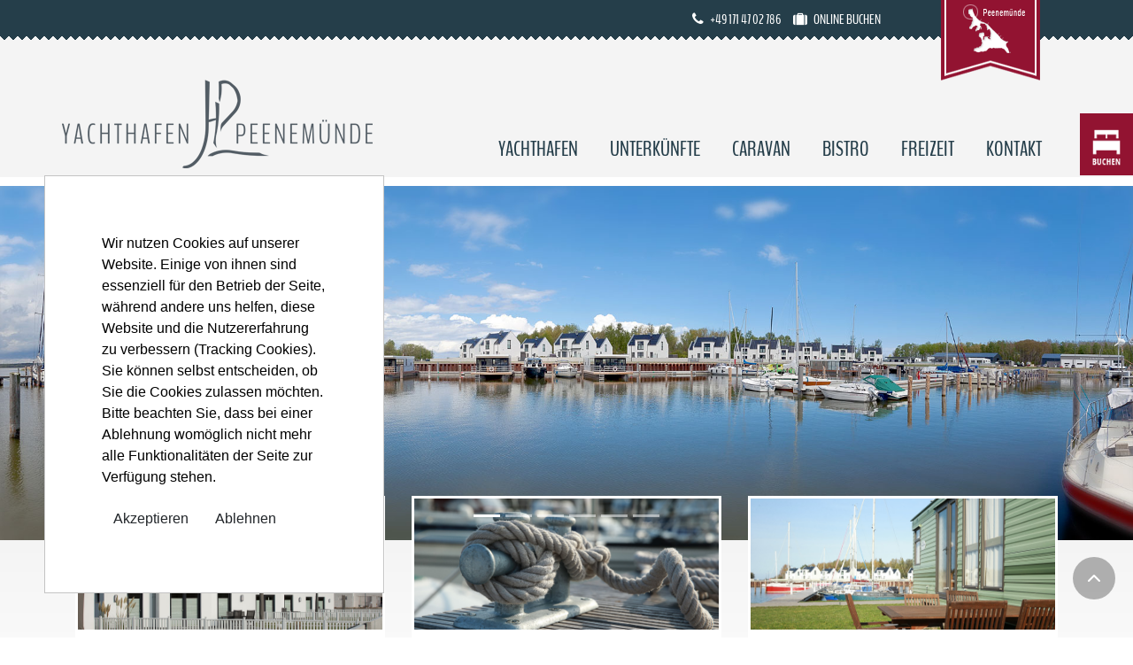

--- FILE ---
content_type: text/html; charset=utf-8
request_url: https://yachthafen-peenemuende.de/impressum
body_size: 13709
content:
<!DOCTYPE html>
<html xmlns="http://www.w3.org/1999/xhtml" xml:lang="de-de" lang="de-de" dir="ltr">
    
<head>
<script type="text/javascript">  (function(){ function blockCookies(disableCookies, disableLocal, disableSession){ if(disableCookies == 1){ if(!document.__defineGetter__){ Object.defineProperty(document, 'cookie',{ get: function(){ return ''; }, set: function(){ return true;} }); }else{ var oldSetter = document.__lookupSetter__('cookie'); if(oldSetter) { Object.defineProperty(document, 'cookie', { get: function(){ return ''; }, set: function(v){ if(v.match(/reDimCookieHint\=/) || v.match(/4fa43afde7db2182e61f05384458aae9\=/)) { oldSetter.call(document, v); } return true; } }); } } var cookies = document.cookie.split(';'); for (var i = 0; i < cookies.length; i++) { var cookie = cookies[i]; var pos = cookie.indexOf('='); var name = ''; if(pos > -1){ name = cookie.substr(0, pos); }else{ name = cookie; } if(name.match(/reDimCookieHint/)) { document.cookie = name + '=; expires=Thu, 01 Jan 1970 00:00:00 GMT'; } } } if(disableLocal == 1){ window.localStorage.clear(); window.localStorage.__proto__ = Object.create(window.Storage.prototype); window.localStorage.__proto__.setItem = function(){ return undefined; }; } if(disableSession == 1){ window.sessionStorage.clear(); window.sessionStorage.__proto__ = Object.create(window.Storage.prototype); window.sessionStorage.__proto__.setItem = function(){ return undefined; }; } } blockCookies(1,1,1); }()); </script>


        <meta name="viewport" content="width=device-width, initial-scale=1, shrink-to-fit=no" />
        <base href="https://yachthafen-peenemuende.de/impressum" />
	<meta http-equiv="content-type" content="text/html; charset=utf-8" />
	<meta name="author" content="Super User" />
	<meta name="generator" content="Joomla! - Open Source Content Management" />
	<title>Impressum</title>
	<link href="/templates/yachtahfen/favicon.ico" rel="shortcut icon" type="image/vnd.microsoft.icon" />
	<link href="/templates/yachtahfen/css/bootstrap.min.css" rel="stylesheet" type="text/css" />
	<link href="/templates/yachtahfen/css/font-awesome.min.css" rel="stylesheet" type="text/css" />
	<link href="/templates/yachtahfen/css/yachthafen.css" rel="stylesheet" type="text/css" />
	<link href="/templates/yachtahfen/css/jquery.fancybox.min.css" rel="stylesheet" type="text/css" />
	<link href="/media/mod_osmod/leaflet/leaflet.css" rel="stylesheet" type="text/css" />
	<link href="/plugins/system/cookiehint/css/style.css?161e117e17e36971063f0618534ef0e1" rel="stylesheet" type="text/css" />
	<style type="text/css">
#map97{    height:400px;}.leaflet-control-attribution a{    color: inherit !important;    font-weight: normal !important;}#redim-cookiehint-bottom {position: fixed; z-index: 99999; left: 0px; right: 0px; bottom: 0px; top: auto !important;}
	</style>
	<script src="/media/jui/js/jquery.min.js?161e117e17e36971063f0618534ef0e1" type="text/javascript"></script>
	<script src="/media/jui/js/jquery-noconflict.js?161e117e17e36971063f0618534ef0e1" type="text/javascript"></script>
	<script src="/media/jui/js/jquery-migrate.min.js?161e117e17e36971063f0618534ef0e1" type="text/javascript"></script>
	<script src="/media/system/js/caption.js?161e117e17e36971063f0618534ef0e1" type="text/javascript"></script>
	<script src="/templates/yachtahfen/js/popper.min.js" type="text/javascript"></script>
	<script src="/templates/yachtahfen/js/bootstrap.min.js" type="text/javascript"></script>
	<script src="/templates/yachtahfen/js/template.js" type="text/javascript"></script>
	<script src="/templates/yachtahfen/js/yachthafen.js" type="text/javascript"></script>
	<script src="/templates/yachtahfen/js/jquery.fancybox.min.js" type="text/javascript"></script>
	<script src="/media/mod_osmod/leaflet/leaflet.js" type="text/javascript"></script>
	<script type="text/javascript">
jQuery(window).on('load',  function() {
				new JCaption('img.caption');
			});
	</script>

                <!--[if lt IE 9]>
                <script src="/media/jui/js/html5.js"></script>
        <![endif]-->
    </head>
    <body>          
              <div class="mobileMenu d-md-none">
          <a href="#" class="sideTrigger" title="Kontakt">
            Online buchen
          </a>
        </div>

        <div class="sideMenu">
          <div class="padding">
          <p style="text-align: right;" class="closeIcon"><a href="#" class="closeTrigger">x</a></p>
              		<div class="moduletable">
							<h3>Online buchen</h3>
						

<div class="custom"  >
	<p> <a href="https://www.schwerinplustouristik.de" target="_blank" rel="noopener noreferrer"><img title="Buchen Sie exklusiv und nur bei uns Ihren Urlaubsaufenthalt im Yachthafen Peenemünde!" src="/images/sideinfo/bp.jpg" alt="Buchen Sie exklusiv und nur bei uns Ihren Urlaubsaufenthalt im Yachthafen Peenemünde!" width="40%" /></a></p>
<p><span style="color: #993300;"><strong>Hier direkt ein Ferienhaus buchen mit Bestpreisgarantie!</strong></span></p>
<p><strong>Unsere Reiseexperten</strong> <br />Heike Stanzel, Tel.: 0385 5580212<br />Heidi Lappann, Tel.: 0385 5580219<br />Alena Klung, Tel.: 0385 5580217</p>
<p>Anfragen gern auch per Mail an:<br /><a href="mailto:info@schwerinplustouristik.de">info@schwerinplustouristik.de </a></p>
<p><a href="https://www.schwerinplustouristik.de" target="_blank" rel="noopener noreferrer"><img title="Ferienhaus buchen mit Bestpreisgarantie!" src="/images/sideinfo/ferienhaus-buchen.jpg" alt="Ferienhaus buchen mit Bestpreisgarantie!" width="100%" /></a><br /><br /><a href="https://www.floatinghouses.de/peenemuende/" target="_blank" rel="noopener noreferrer"><img title="Hausboot buchen mit Bestpreisgarantie!" src="/images/sideinfo/hausboot-buchen.jpg" alt="Hausboot buchen mit Bestpreisgarantie!" width="100%" /></a><br /><br /><a href="https://www.booking.com/Share-EIsBn5" target="_blank" rel="noopener noreferrer"><img title="Ferienwohnung buchen mit Bestpreisgarantie!" src="/images/sideinfo/fewo-buchen.jpg" alt="Ferienwohnung buchen mit Bestpreisgarantie!" width="100%" /></a></p></div>
		</div>
	 
          </div>
        </div>
      
      <div id="body" class="siteWrapper">
        
      <header class="header">
        <div id="header-contact">
          <div class="container">
            <div class="row">
              <div class="col-lg-6 col-md-0">
              </div>
              <div class="col-xl-4 col-lg-6 col-md-8">
                <ul class="ul-contact">
                  <li><a href="tel:00491714702786"><i class="fa fa-phone" aria-hidden="true"></i> +49 171 47 02 786</a></li>
                  <li><a href="https://www.schwerinplustouristik.de" target="_blank"><i class="fa fa-suitcase" aria-hidden="true"></i> Online Buchen</a></li>
                </ul>
              </div>
              <div class="col-xl-2 col-lg-0 col-md-4">
          		<a href="/anfahrt">
	            	<img src="/templates/yachtahfen/images/banner.png" id="banner" />
          		</a>
          	  </div>
            </div>
          </div>
        </div>

        <div id="top">  
        <div class="container">
          <div class="row">
            <div class="col-8 col-md-12 col-xl-4 col-lg-2" id="logo">
              <a href="https://yachthafen-peenemuende.de/" title="Yachthafen Peenemünde">
                <img src="/templates/yachtahfen/images/logo.png" class="img-fluid" />
              </a>
            </div>
            <div class="col-12 col-xl-8 col-lg-10">
              <div id="navbar" class="navbar navbar-expand-md navbar-light bg-faded">
                <button class="navbar-toggler navbar-toggler-right" type="button" data-toggle="collapse" data-target="#navbarSupportedContent" aria-controls="navbarSupportedContent" aria-expanded="false" aria-label="Toggle navigation">
          				<span class="navbar-toggler-icon"></span>
          			</button>
          			
                <div class="collapse navbar-collapse" id="navbarSupportedContent">
                    <ul class="menu nav nav-pills ml-auto">
<li class="nav-item item-103 deeper parent dropdown"><a class="nav-link dropdown-toggle" href="/yachthafen"  data-toggle="dropdown">Yachthafen</a><ul class="nav-child unstyled dropdown-menu"><li class="nav-item item-118"><a class="dropdown-item" href="/yachthafen/yachthafen-peenemuende"  >Yachthafen Peenemünde</a></li><li class="nav-item item-119"><a class="dropdown-item" href="/yachthafen/liegeplatze"  >Liegeplätze</a></li><li class="nav-item item-120"><a class="dropdown-item" href="/yachthafen/sanitaergebaeude"  >Sanitärgebäude</a></li><li class="nav-item item-122"><a class="dropdown-item" href="/yachthafen/winterlager"  >Winterlager</a></li><li class="nav-item item-123"><a class="dropdown-item" href="/yachthafen/kran"  >Kran</a></li><li class="nav-item item-192"><a class="dropdown-item" href="/yachthafen/preisliste"  >Preisliste</a></li></ul></li><li class="nav-item item-102 deeper parent dropdown"><a class="nav-link dropdown-toggle" href="/unterkuenfte"  data-toggle="dropdown">Unterkünfte</a><ul class="nav-child unstyled dropdown-menu"><li class="nav-item item-125 parent dropdown"><a class="dropdown-item" href="/unterkuenfte/ferienhaeuser"  >Ferienhäuser</a></li><li class="nav-item item-126 parent dropdown"><a class="dropdown-item" href="/unterkuenfte/floating-houses"  >Hausboote</a></li><li class="nav-item item-128 parent dropdown"><a class="dropdown-item" href="/unterkuenfte/ferienwohnung"  >Ferienwohnung</a></li><li class="nav-item item-129"><a class="dropdown-item" href="/unterkuenfte/broetchenservice"  >Brötchenservice</a></li></ul></li><li class="nav-item item-104 deeper parent dropdown"><a class="nav-link dropdown-toggle" href="/caravan"  data-toggle="dropdown">Caravan</a><ul class="nav-child unstyled dropdown-menu"><li class="nav-item item-131"><a class="dropdown-item" href="/caravan/caravanstellplaetze"  >Caravanstellplätze</a></li></ul></li><li class="nav-item item-194 deeper parent dropdown"><a class="nav-link dropdown-toggle" href="/bistro"  data-toggle="dropdown">Bistro</a><ul class="nav-child unstyled dropdown-menu"><li class="nav-item item-195"><a class="dropdown-item" href="/bistro/bistro-ankerplatz"  >Bistro &quot;Ankerplatz&quot;</a></li><li class="nav-item item-196"><a class="dropdown-item" href="/bistro/hafenlounge"  >Hafenlounge</a></li><li class="nav-item item-197"><a class="dropdown-item" href="/bistro/veranstaltungen"  >Veranstaltungen</a></li></ul></li><li class="nav-item item-105 deeper parent dropdown"><a class="nav-link dropdown-toggle" href="/freizeit"  data-toggle="dropdown">Freizeit</a><ul class="nav-child unstyled dropdown-menu"><li class="nav-item item-135"><a class="dropdown-item" href="/freizeit/angebote-im-hafen"  >Angebote im Hafen</a></li><li class="nav-item item-137"><a class="dropdown-item" href="/freizeit/bootsvermietung"  >Bootsvermietung</a></li><li class="nav-item item-138"><a class="dropdown-item" href="/freizeit/segeltouren"  >Segeltouren</a></li><li class="nav-item item-139"><a class="dropdown-item" href="/freizeit/baltic-sea-yacht-events"  >Baltic Sea Yacht Events</a></li><li class="nav-item item-140"><a class="dropdown-item" href="/freizeit/fahrradverleih"  >Fahrradverleih</a></li><li class="nav-item item-141"><a class="dropdown-item" href="/freizeit/ausflugsmoeglichkeiten"  >Ausflugsmöglichkeiten</a></li><li class="nav-item item-142"><a class="dropdown-item" href="/freizeit/veranstaltungen-insel-usedom"  >Veranstaltungen Insel Usedom</a></li></ul></li><li class="nav-item item-107 deeper parent dropdown"><a class="nav-link dropdown-toggle" href="/kontakt"  data-toggle="dropdown">Kontakt</a><ul class="nav-child unstyled dropdown-menu"><li class="nav-item item-193"><a href="mailto:info@yachthafen-peenemuende.de" class="dropdown-item">Schreiben Sie uns</a></li></ul></li></ul>

                </div>
              </div>
            </div>
          </div>
        </div>
        </div>

                <div id="slideshow">
        			<div class="moduletable">
						
<div class="carousel slide" data-ride="carousel" id="slider" class="slider112">
      <ol class="carousel-indicators">
    	              <li data-target="#slider"
                data-slide-to="0"
                class="active">
            </li>
                        <li data-target="#slider"
                data-slide-to="1"
                class="">
            </li>
                        <li data-target="#slider"
                data-slide-to="2"
                class="">
            </li>
                        <li data-target="#slider"
                data-slide-to="3"
                class="">
            </li>
                        <li data-target="#slider"
                data-slide-to="4"
                class="">
            </li>
                        <li data-target="#slider"
                data-slide-to="5"
                class="">
            </li>
                  </ol>

      <div class="carousel-inner">
                            <div class="carousel-item active">
                    <img src="/images/slideshow/home/00.jpg" alt="Yachthafen Peenemünde" class="d-block w-100">
                    </div>
                                        <div class="carousel-item">
                    <img src="/images/slideshow/home/01.jpg" alt="Yachthafen Peenemünde" class="d-block w-100">
                    </div>
                                        <div class="carousel-item">
                    <img src="/images/slideshow/home/02.jpg" alt="Yachthafen Peenemünde" class="d-block w-100">
                    </div>
                                        <div class="carousel-item">
                    <img src="/images/slideshow/home/03.jpg" alt="Yachthafen Peenemünde" class="d-block w-100">
                    </div>
                                        <div class="carousel-item">
                    <img src="/images/slideshow/home/04.jpg" alt="Yachthafen Peenemünde" class="d-block w-100">
                    </div>
                                        <div class="carousel-item">
                    <img src="/images/slideshow/home/05.jpg" alt="Yachthafen Peenemünde" class="d-block w-100">
                    </div>
                            </div>

        <a class="carousel-control-prev" href="#slider" role="button" data-slide="prev">
          <span class="carousel-control-prev-icon" aria-hidden="true"></span>
          <span class="sr-only">Previous</span>
        </a>
        <a class="carousel-control-next" href="#slider" role="button" data-slide="next">
          <span class="carousel-control-next-icon" aria-hidden="true"></span>
          <span class="sr-only">Next</span>
        </a>
    </div>
    		</div>
	
        </div>
        
                <div id="teaser-outer">
        <div class="container" id="teaser">
            <div class="row">
            			<div class="moduletable col-lg-4 col-xs-12 d-none d-lg-block">
						<div class="teaser-item">
  	  <img src="/images/teaser/ferienhaeuser.jpg" class="img-fluid teaser-img" /><br />
  
  	  <h2 class="teaser-title">Ferienhäuser</h2>
      
      <div class="contact-content">
        <p>Exklusive Unterkünfte am Yachthafen</p>
<p style="text-align: center;"><a href="/unterkuenfte">weiter</a></p>  	  </div>
          
      <div class="line"></div>
</div>		</div>
			<div class="moduletable col-lg-4 col-xs-12 d-none d-lg-block">
						<div class="teaser-item">
  	  <img src="/images/teaser/yachthafen.jpg" class="img-fluid teaser-img" /><br />
  
  	  <h2 class="teaser-title">Yachthafen</h2>
      
      <div class="contact-content">
        <p>Moderne Bootsliegeplätze am Peenestrom</p>
<p style="text-align: center;"><a href="/yachthafen-peenemuende">weiter</a></p>  	  </div>
          
      <div class="line"></div>
</div>		</div>
			<div class="moduletable col-lg-4 col-xs-12 d-none d-lg-block">
						<div class="teaser-item">
  	  <img src="/images/teaser/camping.jpg" class="img-fluid teaser-img" /><br />
  
  	  <h2 class="teaser-title">Caravan</h2>
      
      <div class="contact-content">
        <p>Camping- &amp; Wohnstellplätze in der Natur</p>
<p style="text-align: center;"><a href="/caravan">weiter</a></p>  	  </div>
          
      <div class="line"></div>
</div>		</div>
			<div class="moduletable d-lg-none col-12">
						

<div class="custom d-lg-none col-12"  >
	<div class="row">
<div class="col-4 teaser-first text-center">
<a href="/unterkuenfte"><i class="fa fa-bed"> </i></a>
</div>

<div class="col-4 teaser-second text-center">
<a href="/yachthafen"><i class="fa fa-anchor"> </i></a>
</div>

<div class="col-4 teaser-third text-center">
<a href="/caravan"><i class="fa fa-car"></i></a>
</div>
</div></div>
		</div>
	
            </div>
        </div>
        </div>
              </header>

        <div class="body">
            <div class="content">
                <div class="container">
                    <div class="row">
                        <main id="content" role="main" class="col-12">
                            <div id="system-message-container">
	</div>

                            <div class="item-page" itemscope itemtype="https://schema.org/Article">
	<meta itemprop="inLanguage" content="de-DE" />
	
		
			<div class="page-header">
									</div>
					
	
	
				<dl class="fields-container">
	<dd class="field-entry bewertungen  hidefield"><span class="field-value ">3</span>
</dd></dl>
								<div itemprop="articleBody">
		<h1 style="text-align: center;">Yachthafen Peenemünde</h1>
<p style="text-align: center;"><strong>Impressum</strong></p>
<p style="text-align: center;"> </p>
<div class="row">
<div class="left-col col-md-6">
<p><strong>Betreiber der Website</strong><br /><br />Yachthafen Peenemünde GmbH<br />Zum Nordhafen 1<br />17449 Peenemünde<br /><br />Ronny Adelsberger +49 171 4702786<br />Roland Gahler +49 163 3826452<br /><br />E-Mail: <span id="cloak2a81a369168918f68a261044bcae9209">Diese E-Mail-Adresse ist vor Spambots geschützt! Zur Anzeige muss JavaScript eingeschaltet sein!</span><script type='text/javascript'>
				document.getElementById('cloak2a81a369168918f68a261044bcae9209').innerHTML = '';
				var prefix = '&#109;a' + 'i&#108;' + '&#116;o';
				var path = 'hr' + 'ef' + '=';
				var addy2a81a369168918f68a261044bcae9209 = '&#105;nf&#111;' + '&#64;';
				addy2a81a369168918f68a261044bcae9209 = addy2a81a369168918f68a261044bcae9209 + 'y&#97;chth&#97;f&#101;n-p&#101;&#101;n&#101;m&#117;&#101;nd&#101;' + '&#46;' + 'd&#101;';
				var addy_text2a81a369168918f68a261044bcae9209 = '&#105;nf&#111;' + '&#64;' + 'y&#97;chth&#97;f&#101;n-p&#101;&#101;n&#101;m&#117;&#101;nd&#101;' + '&#46;' + 'd&#101;';document.getElementById('cloak2a81a369168918f68a261044bcae9209').innerHTML += '<a ' + path + '\'' + prefix + ':' + addy2a81a369168918f68a261044bcae9209 + '\'>'+addy_text2a81a369168918f68a261044bcae9209+'<\/a>';
		</script><br />Homepage: <a href="https://www.yachtahfen-peenemuende.de">www.yachtahfen-peenemuende.de</a><br /><br />USt-IdNr.: DE 261566340<br />Inhaltlich-Verantwortlicher gemäß § 10 Absatz 3 / MDStV: Ronny Adelsberger (Anschrift wie oben)<br /><br /><strong>Inhalt des Onlineangebotes</strong><br />Der Autor übernimmt keinerlei Gewähr für die Aktualität, Korrektheit, Vollständigkeit oder Qualität der bereitgestellten Informationen. Haftungsansprüche gegen den Autor, welche sich auf Schäden materieller oder ideeller Art beziehen, die durch die Nutzung oder Nichtnutzung der dargebotenen Informationen bzw. durch die Nutzung fehlerhafter und unvollständiger Informationen verursacht wurden, sind grundsätzlich ausgeschlossen, sofern kein fehlerhaftes, vorsätzlich grob fahrlässiges, oder dies bezogenes Verschulden des Autors, nachweislich Vorliegt. Alle Angebote sind frei und unverbindlich. Der Autor behält es sich ausdrücklich vor, Teile der Seiten oder das gesamte Angebot ohne gesonderte Ankündigung zu verändern, zu ergänzen, zu löschen oder die Veröffentlichung der gesamten Domain, zeitweise oder endgültig einzustellen.<br /><br /><strong>Online-Streitbeilegung</strong><br />Das Unternehmen Yachthafen Peenemünde GmbH ist weder bereit noch verpflichtet, an einem Streitbeilegungsverfahren vor einer Verbraucherschlichtungsstelle teilzunehmen. Plattform der EU-Kommission zur Online-Streitbeilegung: www.ec.europa.eu/consumers/odr</p>
</div>
<div class="right-col col-md-6">
<p><strong>Urheber- und Kennzeichenrecht</strong><br />Der Autor ist bestrebt, in allen Publikationen die Urheberrechte der verwendeten Bilder, Grafiken, Tondokumente, Videosequenzen und Texte zu beachten, von ihm selbst erstellte Bilder, Grafiken, Tondokumente, Videosequenzen und Texte zu nutzen oder auf lizenzfreie Grafiken, Tondokumente, Videosequenzen und Texte zurückzugreifen. Alle innerhalb des Internetangebotes angebrachten, ggf. geschützten Dokumente, Bilder, Videos, oder andere geschützte Objekte, sind mit ausdrücklicher Genehmigung des jeweiligen Autors angebracht, oder weder vorsätzlich noch fahrlässig, fälschlicher Weise unter Ausschluss des Wissens über ein Copyright oder ähnlichen Rechten angebracht worden.<br />Das Copyright für veröffentlichte, vom Autor selbst erstellte Objekte bleibt allein beim Autor der Seiten. Eine Vervielfältigung oder Verwendung solcher Grafiken, Tondokumente, Videosequenzen und Texte in anderen elektronischen oder gedruckten Publikationen ist ohne ausdrückliche Zustimmung des Autors nicht gestattet. Bildnachweis<br /><br /><strong>Rechtliches</strong><br />Bitte keine Abmahnung ohne den vorherigen Kontakt zu uns! Sollten durch die Aufmachung oder den Inhalt dieser Internetseiten Rechte Dritter oder gesetzliche Bestimmungen verletzt worden sein, so bitten wir Sie um eine entsprechende Nachricht ohne Kostennote. Wir garantieren die unverzügliche Entfernung der zu Recht beanstandeten Passagen, ohne dass die Einschaltung eines Rechtbeistandes von Ihnen aus erforderlich ist. Sollten dennoch von Ihnen Kosten ausgelöst werden, ohne dass zuvor eine Kontaktaufnahme mit uns erfolgt ist, werden wir diese voll umfänglich zurückweisen. Gegebenenfalls werden wir wegen Verletzung vorgenannter Bestimmungen Gegenklage einreichen.<br /><br /><strong>Webdesign und technischen Realisierung</strong><br />fine line design<br /><a href="https://www.fine-line-design.de" target="_blank" rel="noopener noreferrer">agentur für digitale medien und kommunikation</a><br /><a href="https://www.fine-line-design.de/fotostudio" target="_blank" rel="noopener noreferrer">Foto, Fotograf, Fotografie, Fotostudio auf der Insel Usedom</a><br /><br />Am Maiglöckchenberg 11 - 17449 Ostseebad Karlshagen<br /><a href="https://www.fine-line-design.de" target="_blank" rel="noopener noreferrer">www.fine-line-design.de</a></p>
</div>
</div>	</div>

	
							</div>

                        </main>
                    </div>
                </div>
            </div>

                        <div class="gallery">
                <div class="container">
                    <div class="row">
                        <div class="col-12">
                            		<div class="moduletable">
						

<div class="custom"  >
	</div>
		</div>
			<div class="moduletable">
						

<div class="gallery-module">
  <div id="carousel-impression" class="carousel slide" data-ride="carousel">
    <div class="carousel-inner">
            <ol class="carousel-indicators">
                	 			  <li data-target="#carousel-impression" data-slide-to="0" class="active"></li>
				  					 			  <li data-target="#carousel-impression" data-slide-to="1" class=""></li>
				  					 			  <li data-target="#carousel-impression" data-slide-to="2" class=""></li>
				  					    </ol>

      						            <div class="carousel-item active">
            <div class="carousel-content">
					    <div class="row">
				
        <div class="col-md-4 col-sm-6 col-12">
				  <figure class="featured-thumbnail mini">
					  <a data-fancybox="gallery" class="pop mod-articles-category-title" href="/images/galerie/home/01.jpg" data-caption="" id="target1">
						  <img src="/images/galerie/home/thumbs/01-thumb.jpg" alt="" class="img-teaser img-responsive img-fluid" />
							<span class="zoom-icon"><span class="zoom-text"><h3></h3></span></span>
					  </a>
					</figure>
				</div>

        
        						  
        <div class="col-md-4 col-sm-6 col-12">
				  <figure class="featured-thumbnail mini">
					  <a data-fancybox="gallery" class="pop mod-articles-category-title" href="/images/galerie/home/02.jpg" data-caption="" id="target2">
						  <img src="/images/galerie/home/thumbs/02-thumb.jpg" alt="" class="img-teaser img-responsive img-fluid" />
							<span class="zoom-icon"><span class="zoom-text"><h3></h3></span></span>
					  </a>
					</figure>
				</div>

        
        						  
        <div class="col-md-4 col-sm-6 col-12">
				  <figure class="featured-thumbnail mini">
					  <a data-fancybox="gallery" class="pop mod-articles-category-title" href="/images/galerie/home/03.jpg" data-caption="" id="target3">
						  <img src="/images/galerie/home/thumbs/03-thumb.jpg" alt="" class="img-teaser img-responsive img-fluid" />
							<span class="zoom-icon"><span class="zoom-text"><h3></h3></span></span>
					  </a>
					</figure>
				</div>

        
        						  
        <div class="col-md-4 col-sm-6 col-12">
				  <figure class="featured-thumbnail mini">
					  <a data-fancybox="gallery" class="pop mod-articles-category-title" href="/images/galerie/home/04.jpg" data-caption="" id="target4">
						  <img src="/images/galerie/home/thumbs/04-thumb.jpg" alt="" class="img-teaser img-responsive img-fluid" />
							<span class="zoom-icon"><span class="zoom-text"><h3></h3></span></span>
					  </a>
					</figure>
				</div>

        
        						  
        <div class="col-md-4 col-sm-6 col-12">
				  <figure class="featured-thumbnail mini">
					  <a data-fancybox="gallery" class="pop mod-articles-category-title" href="/images/galerie/home/05.jpg" data-caption="" id="target5">
						  <img src="/images/galerie/home/thumbs/05-thumb.jpg" alt="" class="img-teaser img-responsive img-fluid" />
							<span class="zoom-icon"><span class="zoom-text"><h3></h3></span></span>
					  </a>
					</figure>
				</div>

        
        						  
        <div class="col-md-4 col-sm-6 col-12">
				  <figure class="featured-thumbnail mini">
					  <a data-fancybox="gallery" class="pop mod-articles-category-title" href="/images/galerie/home/06.jpg" data-caption="" id="target6">
						  <img src="/images/galerie/home/thumbs/06-thumb.jpg" alt="" class="img-teaser img-responsive img-fluid" />
							<span class="zoom-icon"><span class="zoom-text"><h3></h3></span></span>
					  </a>
					</figure>
				</div>

        					    </div>
				    </div>
          </div>
				
        						            <div class="carousel-item ">
            <div class="carousel-content">
					    <div class="row">
				
        <div class="col-md-4 col-sm-6 col-12">
				  <figure class="featured-thumbnail mini">
					  <a data-fancybox="gallery" class="pop mod-articles-category-title" href="/images/galerie/home/07.jpg" data-caption="" id="target7">
						  <img src="/images/galerie/home/thumbs/07-thumb.jpg" alt="" class="img-teaser img-responsive img-fluid" />
							<span class="zoom-icon"><span class="zoom-text"><h3></h3></span></span>
					  </a>
					</figure>
				</div>

        
        						  
        <div class="col-md-4 col-sm-6 col-12">
				  <figure class="featured-thumbnail mini">
					  <a data-fancybox="gallery" class="pop mod-articles-category-title" href="/images/galerie/home/08.jpg" data-caption="" id="target8">
						  <img src="/images/galerie/home/thumbs/08-thumb.jpg" alt="" class="img-teaser img-responsive img-fluid" />
							<span class="zoom-icon"><span class="zoom-text"><h3></h3></span></span>
					  </a>
					</figure>
				</div>

        
        						  
        <div class="col-md-4 col-sm-6 col-12">
				  <figure class="featured-thumbnail mini">
					  <a data-fancybox="gallery" class="pop mod-articles-category-title" href="/images/galerie/home/09.jpg" data-caption="" id="target9">
						  <img src="/images/galerie/home/thumbs/09-thumb.jpg" alt="" class="img-teaser img-responsive img-fluid" />
							<span class="zoom-icon"><span class="zoom-text"><h3></h3></span></span>
					  </a>
					</figure>
				</div>

        
        						  
        <div class="col-md-4 col-sm-6 col-12">
				  <figure class="featured-thumbnail mini">
					  <a data-fancybox="gallery" class="pop mod-articles-category-title" href="/images/galerie/home/10.jpg" data-caption="" id="target10">
						  <img src="/images/galerie/home/thumbs/10-thumb.jpg" alt="" class="img-teaser img-responsive img-fluid" />
							<span class="zoom-icon"><span class="zoom-text"><h3></h3></span></span>
					  </a>
					</figure>
				</div>

        
        						  
        <div class="col-md-4 col-sm-6 col-12">
				  <figure class="featured-thumbnail mini">
					  <a data-fancybox="gallery" class="pop mod-articles-category-title" href="/images/galerie/home/11.jpg" data-caption="" id="target11">
						  <img src="/images/galerie/home/thumbs/11-thumb.jpg" alt="" class="img-teaser img-responsive img-fluid" />
							<span class="zoom-icon"><span class="zoom-text"><h3></h3></span></span>
					  </a>
					</figure>
				</div>

        
        						  
        <div class="col-md-4 col-sm-6 col-12">
				  <figure class="featured-thumbnail mini">
					  <a data-fancybox="gallery" class="pop mod-articles-category-title" href="/images/galerie/home/12.jpg" data-caption="" id="target12">
						  <img src="/images/galerie/home/thumbs/12-thumb.jpg" alt="" class="img-teaser img-responsive img-fluid" />
							<span class="zoom-icon"><span class="zoom-text"><h3></h3></span></span>
					  </a>
					</figure>
				</div>

        					    </div>
				    </div>
          </div>
				
        						            <div class="carousel-item ">
            <div class="carousel-content">
					    <div class="row">
				
        <div class="col-md-4 col-sm-6 col-12">
				  <figure class="featured-thumbnail mini">
					  <a data-fancybox="gallery" class="pop mod-articles-category-title" href="/images/galerie/home/13.jpg" data-caption="" id="target13">
						  <img src="/images/galerie/home/thumbs/13-thumb.jpg" alt="" class="img-teaser img-responsive img-fluid" />
							<span class="zoom-icon"><span class="zoom-text"><h3></h3></span></span>
					  </a>
					</figure>
				</div>

        
        						  
        <div class="col-md-4 col-sm-6 col-12">
				  <figure class="featured-thumbnail mini">
					  <a data-fancybox="gallery" class="pop mod-articles-category-title" href="/images/galerie/home/14.jpg" data-caption="" id="target14">
						  <img src="/images/galerie/home/thumbs/14-thumb.jpg" alt="" class="img-teaser img-responsive img-fluid" />
							<span class="zoom-icon"><span class="zoom-text"><h3></h3></span></span>
					  </a>
					</figure>
				</div>

        
        						  
        <div class="col-md-4 col-sm-6 col-12">
				  <figure class="featured-thumbnail mini">
					  <a data-fancybox="gallery" class="pop mod-articles-category-title" href="/images/galerie/home/15.jpg" data-caption="" id="target15">
						  <img src="/images/galerie/home/thumbs/15-thumb.jpg" alt="" class="img-teaser img-responsive img-fluid" />
							<span class="zoom-icon"><span class="zoom-text"><h3></h3></span></span>
					  </a>
					</figure>
				</div>

        
        						  
        <div class="col-md-4 col-sm-6 col-12">
				  <figure class="featured-thumbnail mini">
					  <a data-fancybox="gallery" class="pop mod-articles-category-title" href="/images/galerie/home/16.jpg" data-caption="" id="target16">
						  <img src="/images/galerie/home/thumbs/16-thumb.jpg" alt="" class="img-teaser img-responsive img-fluid" />
							<span class="zoom-icon"><span class="zoom-text"><h3></h3></span></span>
					  </a>
					</figure>
				</div>

        
        						  
        <div class="col-md-4 col-sm-6 col-12">
				  <figure class="featured-thumbnail mini">
					  <a data-fancybox="gallery" class="pop mod-articles-category-title" href="/images/galerie/home/17.jpg" data-caption="" id="target17">
						  <img src="/images/galerie/home/thumbs/17-thumb.jpg" alt="" class="img-teaser img-responsive img-fluid" />
							<span class="zoom-icon"><span class="zoom-text"><h3></h3></span></span>
					  </a>
					</figure>
				</div>

        
        						  
        <div class="col-md-4 col-sm-6 col-12">
				  <figure class="featured-thumbnail mini">
					  <a data-fancybox="gallery" class="pop mod-articles-category-title" href="/images/galerie/home/18.jpg" data-caption="" id="target18">
						  <img src="/images/galerie/home/thumbs/18-thumb.jpg" alt="" class="img-teaser img-responsive img-fluid" />
							<span class="zoom-icon"><span class="zoom-text"><h3></h3></span></span>
					  </a>
					</figure>
				</div>

        					    </div>
				    </div>
          </div>
				
        			    </div>
  </div>

</div>
		</div>
	
                        </div>
                    </div>
                </div>
            </div>
            
                        <div class="contact">
                <div class="container">
                    <div class="row">
                        <div class="col-12 intro">
                            <h2>Ansprechpartner</h2>
                            <h3>Yachthafen Peenemünde</h3>
                        </div>
                        <div class="col-12">
              				<div class="row">
	                            		<div class="moduletable col-lg-4 col-xs-12 hideme">
							<div class="row justify-content-center">
  		<div class="col-sm-8 col-md-6 col-lg-8 col-xl-4 contact-image">
  			<img src="/images/inhalt/ansprechpartner/mario.jpg" class="img-fluid" />
  		</div>

  		<div class="col-xl-8 contact-info">
				<p><span class="name">Euer Ansprechpartner</span><br /> </p>
  			<p><span class="type">Hafenmeister</span></p>
  		</div>

  		<div class="col-xl-12 contact-content">
  			<p>Mario Michaelis : <a href="tel:0049170 3853985">+49 170 3853985</a></p>  		</div>

			<div class="col-12 contact-readmore">
				<a href="#" data-toggle="modal" data-target="#modal106">weiter</a>
			</div>

			<!-- Modal -->
			<div class="modal fade" id="modal106" tabindex="-1" role="dialog" aria-labelledby="modal106Label" aria-hidden="true">
			  <div class="modal-dialog" role="document">
			    <div class="modal-content">
			      <div class="modal-header">
			        <h5 class="modal-title" id="modal106Label">Hafenmeister - Euer Ansprechpartner</h5>
			        <button type="button" class="close" data-dismiss="modal" aria-label="Close">
			          <span aria-hidden="true">&times;</span>
			        </button>
			      </div>
			      <div class="modal-body">
			        <p><img style="display: block; margin-left: auto; margin-right: auto;" src="/images/inhalt/ansprechpartner/mario.jpg" width="40%" /></p>
<div class="col-xl-8 contact-info">
<p style="text-align: center;"><strong><span class="type">Hafenmeister</span></strong></p>
</div>
<div class="col-xl-12 contact-content">
<p style="text-align: center;">Mario Michaelis : <a href="tel:0049170 3853985">+49 170 3853985</a></p>
</div>			      </div>
			    </div>
			  </div>
			</div>
  	</div>
		</div>
			<div class="moduletable col-lg-4 col-xs-12 hideme">
							<div class="row justify-content-center">
  		<div class="col-sm-8 col-md-6 col-lg-8 col-xl-4 contact-image">
  			<img src="/images/inhalt/ansprechpartner/ronny.jpg" class="img-fluid" />
  		</div>

  		<div class="col-xl-8 contact-info">
				<p><span class="name">Euer Ansprechpartner</span><br /> </p>
  			<p><span class="type">Hafen-Crew</span></p>
  		</div>

  		<div class="col-xl-12 contact-content">
  			<p>Ronny Adelsberger : <a href="tel:00491714702786">+49 171 4702786</a></p>  		</div>

			<div class="col-12 contact-readmore">
				<a href="#" data-toggle="modal" data-target="#modal107">weiter</a>
			</div>

			<!-- Modal -->
			<div class="modal fade" id="modal107" tabindex="-1" role="dialog" aria-labelledby="modal107Label" aria-hidden="true">
			  <div class="modal-dialog" role="document">
			    <div class="modal-content">
			      <div class="modal-header">
			        <h5 class="modal-title" id="modal107Label">Hafen-Crew - Euer Ansprechpartner</h5>
			        <button type="button" class="close" data-dismiss="modal" aria-label="Close">
			          <span aria-hidden="true">&times;</span>
			        </button>
			      </div>
			      <div class="modal-body">
			        <p><img style="display: block; margin-left: auto; margin-right: auto;" src="/images/inhalt/ansprechpartner/ronny.jpg" width="40%" /></p>
<div class="col-xl-8 contact-info">
<p style="text-align: center;"><strong><span class="type">Hafen-Crew</span></strong></p>
</div>
<div class="col-xl-12 contact-content">
<p style="text-align: center;">Ronny Adelsberger : <a href="tel:00491714702786">+49 171 4702786</a></p>
</div>			      </div>
			    </div>
			  </div>
			</div>
  	</div>
		</div>
			<div class="moduletable col-lg-4 col-xs-12 hideme">
							<div class="row justify-content-center">
  		<div class="col-sm-8 col-md-6 col-lg-8 col-xl-4 contact-image">
  			<img src="/images/inhalt/ansprechpartner/roland.jpg" class="img-fluid" />
  		</div>

  		<div class="col-xl-8 contact-info">
				<p><span class="name">Euer Ansprechpartner</span><br /> </p>
  			<p><span class="type">Hafen-Crew</span></p>
  		</div>

  		<div class="col-xl-12 contact-content">
  			<p>Roland Gahler : <a href="tel:004915150408536">+49 151 50408536</a></p>  		</div>

			<div class="col-12 contact-readmore">
				<a href="#" data-toggle="modal" data-target="#modal108">weiter</a>
			</div>

			<!-- Modal -->
			<div class="modal fade" id="modal108" tabindex="-1" role="dialog" aria-labelledby="modal108Label" aria-hidden="true">
			  <div class="modal-dialog" role="document">
			    <div class="modal-content">
			      <div class="modal-header">
			        <h5 class="modal-title" id="modal108Label">Hafen-Crew - Euer Ansprechpartner</h5>
			        <button type="button" class="close" data-dismiss="modal" aria-label="Close">
			          <span aria-hidden="true">&times;</span>
			        </button>
			      </div>
			      <div class="modal-body">
			        <p><img style="display: block; margin-left: auto; margin-right: auto;" src="/images/inhalt/ansprechpartner/roland.jpg" width="40%" /></p>
<div class="col-xl-8 contact-info">
<p style="text-align: center;"><strong><span class="type">Hafen-Crew</span></strong></p>
</div>
<div class="col-xl-12 contact-content">
<p style="text-align: center;">Roland Gahler : <a href="tel:004915150408536">+49 151 50408536</a></p>
</div>
<p> </p>			      </div>
			    </div>
			  </div>
			</div>
  	</div>
		</div>
	
                            </div>
                        </div>
                    </div>
                </div>
            </div>
            
                        <div class="video">
                <div class="container">
                    <div class="row">
                        <div class="col-12">
                            		<div class="moduletable">
						    <div id="carouselContent" class="carousel slide" data-ride="carousel">
        <div class="carousel-inner category-module mod-list" role="listbox">
  
	      			<div class="carousel-item active">
            <div class="row">
          		<div class="col-lg-6">
          			<h3>Blog</h3>
					<h5>
                      	<a class="mod-articles-category-title" href="/blog/39-willkommen-im-yachthafen">Willkommen im Yachthafen</a>
                    </h5>
            
                    <div class="mod-articles-category-introtext">
                        <p>Wir freuen uns, Sie hier bei uns begrüßen zu dürfen. Unsere einzigartige Lage als nordwestlichster Hafen der Sonneninsel Usedom<br />eröffnet Ihnen den direkten Zugang über den Peenestrom in die Ostsee und somit zu einem wunderschönen Segelrevier. Ob als passionierter Segler oder auch als ruhesuchender Gast in einem unserer exklusiven Ferienhäuser</p>
<p><a href="/blog/39-willkommen-im-yachthafen">weiterlesen</a></p>
                    </div>
            	</div>
          		<div class="col-lg-6">
                                        <a class="mod-articles-category-title" href="/blog/39-willkommen-im-yachthafen">
                    	<img src="/images/blog/2021-09/yachthafen.jpg" class="img-fluid" />
                    </a>
            	</div>
             </div>
		</div>
	      			<div class="carousel-item ">
            <div class="row">
          		<div class="col-lg-6">
          			<h3>Blog</h3>
					<h5>
                      	<a class="mod-articles-category-title" href="/blog/54-kaffee-und-kuchen">Kaffee und Kuchen</a>
                    </h5>
            
                    <div class="mod-articles-category-introtext">
                        <p>Wer im Yachthafen Peenemünde anlegt – ob zu Wasser oder an Land – kann sich auf eine Vielzahl abwechslungsreicher Freizeitangebot freuen bzw. attraktive Serviceleistungen in Anspruch nehmen.</p>
<p><a href="/blog/54-kaffee-und-kuchen">weiterlesen</a></p>
                    </div>
            	</div>
          		<div class="col-lg-6">
                                        <a class="mod-articles-category-title" href="/blog/54-kaffee-und-kuchen">
                    	<img src="/images/blog/2021-09/kuchen.jpg" class="img-fluid" />
                    </a>
            	</div>
             </div>
		</div>
			
      	</div>
    </div>     
		</div>
	
                        </div>
                    </div>
                </div>
            </div>
            
                        <div class="review">
                <div class="container">
                    <div class="row">
                        <div class="col-12">
                            		<div class="moduletable">
							<h3>Bewertungen</h3>
						

<div class="custom"  >
	<h4 style="text-align: center;">Yachthafen</h4></div>
		</div>
			<div class="moduletable">
						<div class="review-carousel">
    <div id="carouselContent" class="carousel slide" data-ride="carousel">
        <div class="carousel-inner category-module mod-list" role="listbox">
  
	      			<div class="carousel-item text-center p-4 active">
            <div class="anchors">
          	                <i class="fa fa-anchor" aria-hidden="true"></i>
                <i class="fa fa-anchor" aria-hidden="true"></i>
                <i class="fa fa-anchor" aria-hidden="true"></i>
                <i class="fa fa-anchor" aria-hidden="true"></i>
                          	</div>
              
			<h5>Personal ist sehr freundlich und hilfsbereit</h5>
            
            <div class="mod-articles-category-introtext">
				<p>Die Häuser sind sehr komfortabel eingerichtet und lassen keine Wünsche offen. Das gesamte Personal ist sehr freundlich und hilfsbereit. Auf Problemchen wird seitens der Betreiber sofort reagiert, sodass man entspannt und mit einem guten Gefühl nach Hause fährt.</p>
			</div>
                  
            <p class="mod-articles-category-readmore">
				<span class="pop-review mod-articles-category-title " href="/impressum/8-bewertungen/11-personal-ist-sehr-freundlich-und-hilfsbereit" id="r11">
					weiterlesen			
				</span>
			</p>
            <div style="display:none;">
                <div class="mod-articles-category-text" id="content-r11">
                  	<h5>Personal ist sehr freundlich und hilfsbereit</h5>
                    <p>Die Häuser sind sehr komfortabel eingerichtet und lassen keine Wünsche offen. Das gesamte Personal ist sehr freundlich und hilfsbereit. Auf Problemchen wird seitens der Betreiber sofort reagiert, sodass man entspannt und mit einem guten Gefühl nach Hause fährt.</p>
                    
<p>Hier steht mehr Text ...</p>
<p><img src="/images/galerie/home/05.jpg" width="100%" /></p>
<p> </p>                </div>
            </div>
		</div>
	      			<div class="carousel-item text-center p-4 ">
            <div class="anchors">
          	                <i class="fa fa-anchor" aria-hidden="true"></i>
                <i class="fa fa-anchor" aria-hidden="true"></i>
                <i class="fa fa-anchor" aria-hidden="true"></i>
                <i class="fa fa-anchor" aria-hidden="true"></i>
                          	</div>
              
			<h5>Caravanstellplätze am Yachthafen</h5>
            
            <div class="mod-articles-category-introtext">
				<p>Zu einem Hafen gehören auch Wohnwagen und Camping. Eine kleine aber feine Fläche könne wir Euch zur Verfügung stellen.</p>
			</div>
                  
            <p class="mod-articles-category-readmore">
				<span class="pop-review mod-articles-category-title " href="/impressum/8-bewertungen/12-caravanstellplaetze-am-yachthafen" id="r12">
					weiterlesen			
				</span>
			</p>
            <div style="display:none;">
                <div class="mod-articles-category-text" id="content-r12">
                  	<h5>Caravanstellplätze am Yachthafen</h5>
                    <p>Zu einem Hafen gehören auch Wohnwagen und Camping. Eine kleine aber feine Fläche könne wir Euch zur Verfügung stellen.</p>
                    
<p>Hier steht mehr Text</p>
<p><img src="/images/galerie/home/03.jpg" width="100%" /></p>                </div>
            </div>
		</div>
	      			<div class="carousel-item text-center p-4 ">
            <div class="anchors">
          	                <i class="fa fa-anchor" aria-hidden="true"></i>
                <i class="fa fa-anchor" aria-hidden="true"></i>
                <i class="fa fa-anchor" aria-hidden="true"></i>
                <i class="fa fa-anchor" aria-hidden="true"></i>
                <i class="fa fa-anchor" aria-hidden="true"></i>
                          	</div>
              
			<h5>Ferienhäuser im Yachthafen</h5>
            
            <div class="mod-articles-category-introtext">
				<p>Ein Top ausgestattetes Haus das beinahe keine Wünsche offen lässt. Waschmaschine und Trockner im Ferienhaus sind ideal, wenn man mit Kindern unterwegs ist.</p>
			</div>
                  
            <p class="mod-articles-category-readmore">
				<span class="pop-review mod-articles-category-title " href="/impressum/8-bewertungen/45-ferienhaeuser-im-yachthafen" id="r45">
					weiterlesen			
				</span>
			</p>
            <div style="display:none;">
                <div class="mod-articles-category-text" id="content-r45">
                  	<h5>Ferienhäuser im Yachthafen</h5>
                    <p>Ein Top ausgestattetes Haus das beinahe keine Wünsche offen lässt. Waschmaschine und Trockner im Ferienhaus sind ideal, wenn man mit Kindern unterwegs ist.</p>
                    
<p>Hier steht mehr Text ...</p>
<p><img src="/images/galerie/home/01.jpg" width="100%" /></p>
<p> </p>                </div>
            </div>
		</div>
			
      	</div>
          
        <a class="carousel-control-prev" href="#carouselContent" role="button" data-slide="prev">
          <span class="carousel-control-prev-icon" aria-hidden="true"></span>
          <span class="sr-only">Previous</span>
        </a>
        <a class="carousel-control-next" href="#carouselContent" role="button" data-slide="next">
          <span class="carousel-control-next-icon" aria-hidden="true"></span>
          <span class="sr-only">Next</span>
        </a>
    </div>
</div>
          
  <div class="modal fade" id="reviewmodal" tabindex="-1" role="dialog" aria-labelledby="reviewModalLabel" aria-hidden="true">
    <div class="modal-dialog modal-lg">
      <div class="modal-content">
        <div class="modal-header">
          <img src="/templates/yachtahfen/images/logo.png" style="width: 25%" />
          <button type="button" class="close" data-dismiss="modal"><span aria-hidden="true">&times;</span><span class="sr-only">Close</span></button>
        </div>
        <div class="modal-body">
          <div id="review-content"> </div>
        </div>
      </div>
    </div>
  </div>

  <script>
  jQuery( function( ) {
    jQuery( '.pop-review' ).on( 'click', function( ) {
        var id = jQuery( this ).attr( 'id' );
        jQuery( '#review-content' ).html( jQuery( '#content-' + id ).html( ) );
        jQuery( '#reviewmodal' ).modal( 'show' );
    });
  });
  </script>          
		</div>
	
                        </div>
                    </div>
                </div>
            </div>
            
                        <div class="offer">
                <div class="container">
                    <div class="row">
                        <div class="col-12">
                            		<div class="moduletable">
						

<div class="custom"  >
	<h2 style="text-align: center;">Bootstour</h2>
<h2 style="text-align: center;">Mit unseren führerscheinfreien Booten</h2>
<p style="text-align: center;"><a href="/freizeit/bootsvermietung">weiter</a></p></div>
		</div>
	
                        </div>
                    </div>
                </div>
            </div>
            

            <div class="hints">
                <div class="container">
                    <div class="row">
                                                <div class="col-md-6 col-sm-12 first-hint">
                            		<div class="moduletable">
							<h3>Folgen Sie uns</h3>
						

<div class="custom"  >
	<p>Erfahre immer alle Neuigkeiten aus dem Yachthafen Peenemünde.<br /><br /></p></div>
		</div>
			<div class="moduletable">
						<div class="social_media">
<a href="https://de-de.facebook.com/YHPeenemuende/" title="Folge Sie uns auf Facebook!" target="_blank">
  <i class="fa fa-facebook-square" aria-hidden="true"></i>
</a>
<a href="https://www.google.com/maps/place/Yachthafen+Peenem%C3%BCnde/@54.1513107,13.7590573,15z/data=!4m5!3m4!1s0x0:0xfdfa187ad55d5d1a!8m2!3d54.1513107!4d13.7590573" title="Folge Sie uns auf Google Business!" target="_blank">
  <i class="fa fa-google-plus-square" aria-hidden="true"></i>
</a>
<a href="https://www.instagram.com/yachthafenpeenemuende/?utm_medium=copy_link" title="Folge Sie uns auf Instagram!" target="_blank">
  <i class="fa fa-instagram" aria-hidden="true"></i>
</a>
</div>
		</div>
	
                        </div>
                                                                        <div class="col-md-6 col-sm-12 second-hint">
                            		<div class="moduletable">
							<h3>Unsere Partner</h3>
						

<div class="custom"  >
	<div class="row">
<div class="left-col col-4">
<p><a title="Segeltour mit einem Segelkatamaran reservieren! " href="/freizeit/baltic-sea-yacht-events"><img class="img-fluid" src="/images/partner/bsye.png" /></a></p>
</div>
<div class="center-col col-4">
<p><a title="Buchen Sie exklusiv und nur bei uns Ihren Urlaubsaufenthalt im Yachthafen Peenemünde und einer individuellen und persönlichen Beratung!" href="https://www.schwerinplustouristik.de" target="_blank" rel="noopener noreferrer"><img class="img-fluid" src="/images/partner/tui.png" width="170" height="170" /></a></p>
</div>
<div class="right-col col-4">
<p><a title="Bootsvermietung und Yachtservice im Hafen Peenemünde" href="/freizeit/bootsvermietung"><img class="img-fluid" src="/images/partner/yachtservice.png" width="170" height="170" /></a></p>
</div>
</div></div>
		</div>
	
                        </div>
                                            </div>
                </div>
            </div>
        </div>

                <div id="map-control">
          <div class="container">
            <div class="row">
              <div class="col-sm-12">
                <img src="/templates/yachtahfen/images/blank.png" width="80px" height="80px" id="map-button" border="0px" />
              </div>
            </div>
          </div>
        </div>
        <div id="map" class="container-fluid">
          <div class="map">
            		<div class="moduletable">
						<div class="osmodul" id="map97"></div>
<script type="text/javascript">var map97       = new L.Map('map97', {tap: false});
    map97.attributionControl.setPrefix('');
var baselayer97 = new L.TileLayer('https://{s}.tile.openstreetmap.org/{z}/{x}/{y}.png', {maxZoom: 19, noWrap: false, attribution: '<a href="https://www.openstreetmap.org/copyright" target="_blank">© OpenStreetMap contributors</a>'});
var koord97     = new L.LatLng(54.1503651, 13.7558118);
L.control.scale({metric:true,imperial:false}).addTo(map97);
var marker97 = new L.Marker(koord97);
map97.addLayer(marker97);
// set map view
map97.setView(koord97, 14).addLayer(baselayer97);
// additional Pins
;
</script>		</div>
	
          </div>
        </div>
        
        <footer class="footer" role="contentinfo">
            <div class="container" id="upper">
                <div class="row">
                    <div class="col-lg-6 footer-left">
                        		<div class="moduletable">
							<h3>Yachthafen Peenemünde</h3>
						

<div class="custom"  >
	<div class="row">
<div class="col-sm-6">
<p>Zum Nordhafen 1<br />17449 Peenemünde</p>
<p><a href="mailto:info@yachthafen-peenemuende.de">info@yachthafen-peenemuende.de</a><br /><a href="/kontakt/kontaktformular">Online buchen</a></p>
</div>
<div class="col-sm-6">
<p>Ronny Adelsberger<br />+49 171 4702786</p>
<p>Roland Gahler<br />+49 151 50408536</p>
</div>
</div></div>
		</div>
	
                    </div>
                    <div class="col-lg-3 col-sm-6 footer-center">
                        		<div class="moduletable">
							<h3>Koordinaten</h3>
						

<div class="custom"  >
	<p>GPS:<br />54° 9′ 2,360683″ N<br />13° 45′ 22,1136138715″ E</p>
<p>Wassertiefe von 3 bis 4 m</p></div>
		</div>
	
                    </div>
                    <div class="col-lg-3 col-sm-6 footer-right">
                        		<div class="moduletable">
							<h3>Hafenplan</h3>
						

<div class="custom"  >
	<p><a href="/images/footer/hafen-map.jpg" data-fancybox="map" data-caption="Hafenplan Yachthafen Peenemünde"><img class="img-fluid" src="/images/footer/hafen-map.png" alt="Hafenplan Yachthafen Peenemünde" width="768" height="340" /></a></p></div>
		</div>
	
                    </div>
                </div>
            </div>

            <div class="container" id="below">
                <div class="row">
                    <div class="col-lg-6 below-left">
                        		<div class="moduletable">
						<ul class="menu">
<li class="nav-item item-110"><a class="nav-link" href="/angebote"  >Angebote</a></li><li class="nav-item item-112"><a class="nav-link" href="/yachthafen-peenemuende"  >Yachthafen</a></li><li class="nav-item item-111"><a class="nav-link" href="/unterkuenfte-peenemuende"  >Unterkünfte</a></li><li class="nav-item item-113"><a href="/caravan" class="nav-link">Caravan</a></li><li class="nav-item item-114"><a class="nav-link" href="/freizeit-peenemuende"  >Freizeit</a></li><li class="nav-item item-115"><a href="/freizeit/ausflugsmoeglichkeiten" class="nav-link">Usedom</a></li><li class="nav-item item-116"><a href="/kontakt" class="nav-link">Kontakt</a></li></ul>
		</div>
	
                    </div>
                    <div class="col-lg-6 below-right">
                        <span class="copyright">| &nbsp; webdesign by <a href="https://www.fine-line-design.de" target="_blank">fine line design</a></span>
                        		<div class="moduletable">
						<ul class="menu">
<li class="nav-item item-108 current active"><a class="active nav-link" href="/impressum"  >Impressum</a></li><li class="nav-item item-109"><a class="nav-link" href="/datenschutz"  >Datenschutz</a></li></ul>
		</div>
	
                    </div>
                </div>
            </div>
        </footer>

        <div id="back-top-wrapper" class="hidden-xs hidden-sm">
        	<p id="back-top">
        		<a href="#top"><span></span></a>
        	</p>
        </div>
                          
        
        
        </div>
          
                
        <div id="sideFloater" class="hidden-sm hidden-xs">
            <ul>
                <li class="item">
                    <a href="#" class="sideTrigger" title="Informationen">
                        <img src="/templates/yachtahfen/images/fahne.png" class="img-responsive" alt="Informationen" title="Informationen">
                    </a>  
                </li>
            </ul>
        </div>        
                  
           

              

  <div id="sideFloater" class="hidden-sm hidden-xs">
  	<ul>
    	<li class="item">
  			<a href="https://www.yachthafen-peenemuende.de/kontakt/online-buchen" class="sideTrigger" title="Online buchen">
          		<img src="/templates/yachtahfen/images/online-buchen.png" class="img-responsive" alt="Informationen" title="Online buchen">
          	</a>  
        </li>
    </ul>
  </div>          
    
<div id="redim-cookiehint-bottom">   <div id="redim-cookiehint">     <div class="cookiecontent">   <p>Wir nutzen Cookies auf unserer Website. Einige von ihnen sind essenziell für den Betrieb der Seite, während andere uns helfen, diese Website und die Nutzererfahrung zu verbessern (Tracking Cookies). Sie können selbst entscheiden, ob Sie die Cookies zulassen möchten. Bitte beachten Sie, dass bei einer Ablehnung womöglich nicht mehr alle Funktionalitäten der Seite zur Verfügung stehen.</p>    </div>     <div class="cookiebuttons">        <a id="cookiehintsubmit" onclick="return cookiehintsubmit(this);" href="https://yachthafen-peenemuende.de/impressum?rCH=2"         class="btn">Akzeptieren</a>           <a id="cookiehintsubmitno" onclick="return cookiehintsubmitno(this);" href="https://yachthafen-peenemuende.de/impressum?rCH=-2"           class="btn">Ablehnen</a>          <div class="text-center" id="cookiehintinfo">                      </div>      </div>     <div class="clr"></div>   </div> </div>  <script type="text/javascript">        document.addEventListener("DOMContentLoaded", function(event) {         if (!navigator.cookieEnabled){           document.getElementById('redim-cookiehint-bottom').remove();         }       });        function cookiehintfadeOut(el) {         el.style.opacity = 1;         (function fade() {           if ((el.style.opacity -= .1) < 0) {             el.style.display = "none";           } else {             requestAnimationFrame(fade);           }         })();       }         function cookiehintsubmit(obj) {         document.cookie = 'reDimCookieHint=1; expires=Wed, 20 Jan 2027 23:59:59 GMT;57; path=/';         cookiehintfadeOut(document.getElementById('redim-cookiehint-bottom'));         return true;       }        function cookiehintsubmitno(obj) {         document.cookie = 'reDimCookieHint=-1; expires=0; path=/';         cookiehintfadeOut(document.getElementById('redim-cookiehint-bottom'));         return true;       }  </script>  
</body>
</html>


--- FILE ---
content_type: text/css
request_url: https://yachthafen-peenemuende.de/templates/yachtahfen/css/yachthafen.css
body_size: 36489
content:
/* 
font-family: 'BenchNine', sans-serif;
font-family: 'Great Vibes', cursive;
font-family: 'Open Sans Condensed', sans-serif;
*/

/* latin */
@font-face {
  font-family: 'BenchNine';
  font-style: normal;
  font-weight: 400;
  src: url(../fonts/BenchNine-Regular.ttf) format('truetype');
}
/* latin */
@font-face {
  font-family: 'Great Vibes';
  font-style: normal;
  font-weight: 400;
  src: url(../fonts/GreatVibes-Regular.ttf) format('truetype');
}
/* latin */
@font-face {
  font-family: 'Open Sans Condensed';
  font-style: normal;
  font-weight: 400;
  src: url(../fonts/OpenSans_Condensed-Regular.ttf) format('truetype');
}

* {
  font-family: Arial, sans-serif;
}

#header-contact {
  background-color: #253e4a;
  color: #ffffff;
  position: relative;
  min-height: 60px;
}

#header-contact a, .sideTriggerBooking {
  color: #ffffff;
  text-transform: uppercase;
  font-family: 'BenchNine', sans-serif;
  font-weight: lighter;
}

#banner {
  position: absolute;
  right: 35px;
  z-index: 30;
}

.ul-contact {
  list-style: none;
  margin-top: 10px;
  margin-bottom: 10px;
  text-align: right;
}

.ul-contact li {
  display: inline;
  padding-right: 10px;
}

.ul-contact li i {
  padding-right: 5px;
}

#top {
  background-color: #f4f4f4;
  border-bottom: 10px solid #ffffff;
  padding-bottom: 10px;
}

@media( min-width: 960px ) {
  #top.fixed {
    position: fixed;
    top: 0;
    background: #f4f4f4;
    width: 100%;
    z-index: 250;
  }
  
  #top.fixed #logo {
    padding: 15px 0px 0px;
    text-align: center;
    margin: auto;
  }
  
  #top.fixed img {
    width: 50%;
  }
  
  #top.fixed #navbar {
    margin-top: 25px;
  }
}

#top #logo {
  padding: 30px 0px 0px;
}

#top #logo img {
  -webkit-transition: -webkit-transform 0.4s;
  transition: transform 0.4s;
}

#top #navbar {
  margin-top: 80px;
  padding: 0px;
}

#top #navbar .nav-link {
  color: #253e4a;
  text-transform: uppercase;
  font-family: 'BenchNine', sans-serif;
  font-weight: lighter;
  text-decoration: none;
  border-radius: 0px;
  border: 2px solid transparent;
  font-size: 1.5rem;
  padding-bottom: 0px;
}

#top #navbar .nav-link:hover, #top #navbar .active .nav-link {
  border-bottom: 2px solid #921331;  
}

#top #navbar .nav-pills .nav-link.active, #top #navbar .nav-pills .show>.nav-link {
  background-color: transparent;
  border-bottom: 2px solid #921331;
}

.dropdown-menu {
  margin: 0px;
}

.dropdown-toggle::after {
  display: none;
}

.dropdown-item.active, .dropdown-item:active {
  color: #fff;
  text-decoration: none;
  background-color: #921331;
}

.dropdown:hover>.dropdown-menu {
  display: block;
}

/* #slideshow {
  border-top: 10px solid #ffffff;
  border-bottom: 10px solid #ffffff;
} */

footer {
  background-color: #253e4a;
  color: #ffffff;
  padding-top: 50px;
}

footer h3 {
  font-family: 'BenchNine', sans-serif;
  text-transform: uppercase;
}

footer a {
  color: #ffffff;
}

footer a:hover {
  color: #ffffff;
  text-decoration: underline;
}

#upper {
  margin-top: 30px;
  margin-bottom: 80px;
}

#below .row {
  border-top: 1px solid #848484;
  padding-top: 20px;
}

.below-left .menu {
  padding-left: 0px;
}

.below-left .nav-item,
.below-right .nav-item {
  display: inline-block;
}

.below-left a {
  color: #848484; 
  font-size: 0.8rem;
  padding-left: 0px;
  padding-right: 10px;
}

.below-right {
  font-size: 0.8rem;
}

.below-right .menu {
  float: right;
}

.below-right .copyright {
  float: right;
  padding-top: 8px;
  color: #848484;
}

.below-right a {
  color: #848484; 
  font-size: 0.8rem;
  padding-left: 0px;
  padding-right: 0px;
}

.below-right a.nav-link {
  padding-right: 10px;
}

.below-left a:hover, .below-right a:hover {
  color: #ffffff;
  text-decoration: underline;
}

/* Teaser */
#teaser-outer {
  background: rgb(244,244,244);
    background: linear-gradient(180deg, rgba(255,255,255,1) 0%, rgba(255,255,255,1) 40px, rgba(244,244,244) 41px, rgba(255,255,255,1) 100%);
}

#teaser {
  margin-bottom: 115px;
  margin-top: -50px;
  z-index: 199;
}

.teaser-item {
  text-align: center;
  background-color: #ffffff;
}

.teaser-item img {
  border: 3px solid #ffffff;
}

.teaser-item h2 {
  color: #253e4a;
  text-transform: uppercase;
  font-family: 'BenchNine', sans-serif;
  font-weight: lighter;
  margin-top: 20px;
}

.teaser-item .teaser-content {
  color: #253e4a;
  font-size: 0.8rem;
}

.teaser-item a {
  color: #ffffff;
  background-color: #921331;
  padding: 10px 50px;
  text-transform: uppercase;
  font-size: 0.6rem;
  margin-top: 10px;
  display: inline-block;
  border: 1px solid #ffffff;
  outline: 1px solid #921331;
  vertical-align: middle;
  -webkit-transform: translateZ(0);
  transform: translateZ(0);
  box-shadow: 0 0 1px rgb(0 0 0 / 0%);
  -webkit-backface-visibility: hidden;
  backface-visibility: hidden;
  -moz-osx-font-smoothing: grayscale;
  position: relative;
  -webkit-transition-property: color;
  transition-property: color;
  -webkit-transition-duration: .5s;
  transition-duration: .5s;
}

.teaser-item a:before {
  content: "";
  position: absolute;
  z-index: -1;
  top: 0;
  left: 0;
  right: 0;
  bottom: 0;
  background: rgba( 255, 255, 255, 0.2 );
  -webkit-transform: scaleX(0);
  transform: scaleX(0);
  -webkit-transform-origin: 0 50%;
  transform-origin: 0 50%;
  -webkit-transition-property: transform;
  transition-property: transform;
  -webkit-transition-duration: .5s;
  transition-duration: .5s;
  -webkit-transition-timing-function: ease-out;
  transition-timing-function: ease-out;
}

.teaser-item a:hover {
  text-decoration: none;
}

.teaser-item a:hover:before {
  -webkit-transform: scaleX(1);
  transform: scaleX(1);
  -webkit-transition-timing-function: cubic-bezier(0.52,1.64,.37,.66);
  transition-timing-function: cubic-bezier(0.52,1.64,.37,.66);
}

.teaser-item .line {
  border-top: 2px solid #d0d0d0;
  position: static;
  margin-top: -34px;
}

/* Content */
.content {
  padding-bottom: 80px;
  width: 100%;
  min-height: 150px;
  position: relative;
  color: #5b5b5b;
}

.content a {
  color: #921331; /* #5b5b5b; */
  text-decoration: none;
}

.content a:hover {
  color: #921331;
  text-decoration: underline;
}

.content h1 {
  font-family: 'BenchNine', sans-serif;
  text-align: center;
  text-transform: uppercase;
  font-size: 3rem;
  font-weight: lighter;
  color: #253e4a;
}

.content .fields-container {
  margin-bottom: 50px;
}

.content .subtitle {
  text-align: center;
}

.content .subtitle .field-value {
  font-family: 'BenchNine', sans-serif;
  text-transform: uppercase;
  font-size: 1.75rem;
  font-weight: lighter;
  color: #848484;
}

.field-entry.hidefield {
  display: none;
}

/* Gallery */
.gallery {
  background-image: url(../images/galerie-back.jpg);
  min-height: 500px;
  background-attachment: fixed;
  background-position: center;
  background-repeat: no-repeat;
  background-size: cover;
  position: relative;
  color: #ffffff;
  padding-top: 80px;
  padding-bottom: 100px;
}

.gallery figure.mini {
  border: 1px solid #ffffff;
  margin: 40px 0px;
}

.gallery .carousel-indicators {
  bottom: -25px;
  z-index: 1;
}

.gallery .zoom-icon {
  position: absolute;
  top: 0;
  right: 0;
  bottom: 0;
  left: 0;
  display: block;
  background: transparent;
  cursor: pointer;
  -webkit-transition: 0.2s;
  -moz-transition: 0.2s;
  -o-transition: 0.2s;
  transition: 0.2s;
}

.gallery .pop .zoom-text {
  visibility: hidden;
}

@media ( max-width: 320px ){
  .gallery .pop .zoom-text {
    display: none;
  }
}

.gallery .pop:hover .zoom-text {
  visibility: visible;
  opacity: 1;
  transition: transform 400ms linear;
  -webkit-transition: -webkit-transform 400ms linear;
}

.gallery .zoom-icon:before {
  content: '';
  background: url(../images/zoom.png);
  width: 120px;
  height: 90px;
  margin: -45px 0px 0 -60px;
  z-index: 100;
  position: absolute;
  top: 50%;
  left: 50%;
  display: block;
  -webkit-transform: scale(0);
  -moz-transform: scale(0);
  -ms-transform: scale(0);
  -o-transform: scale(0);
  transform: scale(0);
  -webkit-transform: scale(0);
  -moz-transform: scale(0);
  -ms-transform: scale(0);
  -o-transform: scale(0);
  transform: scale(0);
  transition: all 0.3s ease 0s;
  -webkit-transition: all 0.3s;
  -moz-transition: all 0.3s;
  transition: all 0.3s;
}

.gallery .zoom-icon:after {
  content: '';
  width: 100%;
  height: 100%;
  background: url(../images/zoom-bg.png);
  position: absolute;
  top: 0;
  right: 0;
  z-index: 10;
  transition: 400ms all 100ms;
  -webkit-transition: 400ms all 100ms;
  -o-transition: 400ms all 100ms;
  -webkit-transform: scale(0);
  -moz-transform: scale(0);
  -ms-transform: scale(0);
  -o-transform: scale(0);
  transform: scale(0);
  -webkit-transform: scale(0);
  -moz-transform: scale(0);
  -ms-transform: scale(0);
  -o-transform: scale(0);
  transform: scale(0);
}

.gallery .zoom-magnifier:before {
  content: '';
  background: url(../images/zoom-lupe.png);
  width: 120px;
  height: 90px;
  margin: -45px 0px 0 -60px;
  z-index: 100;
  position: absolute;
  top: 50%;
  left: 50%;
  display: block;
  -webkit-transform: scale(0);
  -moz-transform: scale(0);
  -ms-transform: scale(0);
  -o-transform: scale(0);
  transform: scale(0);
  -webkit-transform: scale(0);
  -moz-transform: scale(0);
  -ms-transform: scale(0);
  -o-transform: scale(0);
  transform: scale(0);
  transition: all 0.3s ease 0s;
  -webkit-transition: all 0.3s;
  -moz-transition: all 0.3s;
  transition: all 0.3s;
}

.gallery .featured-thumbnail {
  background:none;
  padding:0;
  box-shadow:none;
  border:none;
  overflow:hidden;
  -webkit-transform:translateZ(0);
  -webkit-box-sizing:border-box;
  -moz-box-sizing:border-box;
  box-sizing:border-box;
}

.gallery .featured-thumbnail img {
  display:inline-block;
  border-radius:0;
  border:none;
  padding:0;
  background:none;
  -webkit-box-sizing:border-box;
  -moz-box-sizing:border-box;
  box-sizing:border-box;
}

.gallery .featured-thumbnail .pop {
  position: relative;
  display: block;
  transition:all 0.3s ease 0s;
  -webkit-transition:all 0.3s;
  -moz-transition:all 0.3s;
  transition:all 0.3s;
}

.gallery .featured-thumbnail .pop img {
  transition: transform 200ms linear;
  -webkit-transition: -webkit-transform 200ms linear;
}

.gallery.featured-thumbnail .pop:hover .zoom-icon, .gallery .featured-thumbnail .pop:hover .zoom-magnifier {
  visibility: visible;
  opacity: 1;
}

.gallery .featured-thumbnail.mini .zoom-icon:before {
  background:url(../images/zoom.png);
}

.gallery .featured-thumbnail.mini .zoom-magnifier:before {
  width:32px;
  height:38px;
  background:url(../images/zoom-lupe.png);
  margin:-19px 0 0 -16px;
}

.gallery .featured-thumbnail .pop img {
  transition:transform 200ms linear;
  -webkit-transition:-webkit-transform 200ms linear;
}

.gallery .featured-thumbnail:hover .zoom-icon:before,
.gallery .featured-thumbnail:hover .zoom-magnifier:before {
  -webkit-transform:scale(1);
  -moz-transform:scale(1);
  -ms-transform:scale(1);
  -o-transform:scale(1);
  transform:scale(1);
}

.gallery .featured-thumbnail:hover .zoom-icon:after,
.gallery .featured-thumbnail:hover .zoom-magnifier:after {
  -webkit-transform:scale(1);
  -moz-transform:scale(1);
  -ms-transform:scale(1);
  -o-transform:scale(1);
  transform:scale(1);
}

.gallery h3 {
  text-transform: uppercase;
  margin-top: 50px;
  color: #ffffff;
  font-size: 2.4em;
  text-shadow: 1px 1px 0px #666666;
  text-align: center;
  height: 75px;
}

@media (max-width: 1200px ){
  .gallery h3 {
    height: 50px;
  }
}

.gallery .controls{          
  width:50px;
  display:block;
  font-size:11px;
  padding-top:8px;
  font-weight:bold;          
}

.gallery .next {
  float:right;
  text-align:right;
}

@media only screen and (min-width: 979px) {
  .gallery .featured-thumbnail:hover .pop img {
    -webkit-transform:-webkit-scale(1.1) -webkit-rotate(1deg);
    transform:scale(1.1) rotate(1deg);
  }
}

#imagedesc {
  color: #848484;
}

.fancybox-thumbs__list a:before {
  border: 6px solid #921331 !important;
}

/* Kontakt */
.contact {
  padding-top: 80px;
  padding-bottom: 80px;
  width: 100%;
  min-height: 150px;
  position: relative;
}

.contact h2 {
  font-family: 'BenchNine', sans-serif;
  text-align: center;
  text-transform: uppercase;
  font-size: 3rem;
  font-weight: lighter;
  color: #253e4a;
}

.contact h3 {
  font-family: 'BenchNine', sans-serif;
  text-align: center;
  text-transform: uppercase;
  font-size: 1.75rem;
  font-weight: lighter;
  color: #848484;
}

.contact .intro {
  margin-bottom: 50px;
}

.contact .moduletable {
  border-right: 1px solid #d0d0d0;
  padding-right: 30px;
  padding-left: 30px;
}

.contact .moduletable:last-child {
  border-right: 0px solid;
}

.contact img, img.rounded {
  border-radius: 100%;
  -webkit-border-radius: 100%;
  -moz-border-radius: 100%;
  border: 1px solid #ffffff;
  box-shadow: 0 0 0 1px #0071a7;
}

.contact .name {
  font-family: 'BenchNine', sans-serif;
  text-transform: uppercase;
  color: #848484;
}

.contact .type {
  font-family: 'Open Sans Condensed', sans-serif;
  text-transform: uppercase;
  color: #253e4a;
  font-weight: bolder;
}

.contact .contact-content {
  font-family: Arial, sans-serif;
  color: #848484;
  font-size: 0.8rem;
  margin-top: 15px;
}

.contact .contact-content a {
  color: #848484;
  text-decoration: none;
}

.contact .contact-readmore {
  text-align: center;
}

.contact .contact-readmore a, a.content-hover {
  border: 1px solid #ffffff;
  font-family: Arial, sans-serif;
  color: #921331;
  padding: 10px 50px;
  text-transform: uppercase;
  margin-top: 15px;
  font-size: 0.8rem;
  display: inline-block;
  outline: 1px solid #d0d0d0;
  vertical-align: middle;
  -webkit-transform: translateZ(0);
  transform: translateZ(0);
  box-shadow: 0 0 1px rgb(0 0 0 / 0%);
  -webkit-backface-visibility: hidden;
  backface-visibility: hidden;
  -moz-osx-font-smoothing: grayscale;
  position: relative;
  -webkit-transition-property: color;
  transition-property: color;
  -webkit-transition-duration: .5s;
  transition-duration: .5s;
}

.contact .contact-readmore a:before, a.content-hover:before {
  content: "";
  position: absolute;
  z-index: -1;
  top: 0;
  left: 0;
  right: 0;
  bottom: 0;
  background: #921331;
  -webkit-transform: scaleX(0);
  transform: scaleX(0);
  -webkit-transform-origin: 0 50%;
  transform-origin: 0 50%;
  -webkit-transition-property: transform;
  transition-property: transform;
  -webkit-transition-duration: .5s;
  transition-duration: .5s;
  -webkit-transition-timing-function: ease-out;
  transition-timing-function: ease-out;
}

.contact .contact-readmore a:hover, a.content-hover:hover {
  text-decoration: none;
  color: #ffffff;
}

.contact .contact-readmore a:hover:before, a.content-hover:hover:before {
  -webkit-transform: scaleX(1);
  transform: scaleX(1);
  -webkit-transition-timing-function: cubic-bezier(0.52,1.64,.37,.66);
  transition-timing-function: cubic-bezier(0.52,1.64,.37,.66);
}

.hideme {
  opacity:0;
}

/* Video */
.video {
  background-image: url(../images/video-back.jpg);
  min-height: 500px;
  background-attachment: fixed;
  background-position: center;
  background-repeat: no-repeat;
  background-size: cover;
  position: relative;
  color: #ffffff;
  padding-top: 80px;
  padding-bottom: 80px;
}

.video h3 {
  font-family: 'Great Vibes', cursive;
  color: #ffffff;
  font-size: 4rem;
  margin-bottom: 2rem;
}

.video h5 a {
  font-weight: bolder;
  color: #ffffff;
  text-decoration: none;
}

.video a {
  color: #ffffff;
  text-decoration: none;
}

.video a:hover {
  text-decoration: underline;
}

.video img {
  border: 3px solid #ffffff;
}

/* Review */
.review {
  padding-top: 80px;
  padding-bottom: 80px;
  width: 100%;
  min-height: 150px;
  position: relative;
}

.review h3 {
  font-family: 'BenchNine', sans-serif;
  text-align: center;
  text-transform: uppercase;
  font-size: 3rem;
  font-weight: lighter;
  color: #253e4a;
}

.review h4 {
  font-family: 'BenchNine', sans-serif;
  text-align: center;
  text-transform: uppercase;
  font-size: 1.75rem;
  font-weight: lighter;
  color: #848484;
}

.review .anchors {
  margin-bottom: 40px;
  margin-top: 10px;
  color: #921331;
  font-size: 1.25rem;
}

.review h5 {
  font-family: 'Arial', sans-serif;
  font-weight: bolder;
  text-align: center;
  color: #848484;
  font-size: 0.8rem;
}

.review p {
  font-family: 'Arial', sans-serif;
  text-align: center;
  color: #848484;
  font-size: 0.8rem;
}

.review .mod-articles-category-readmore span {
  border: 1px solid #ffffff;
  font-family: Arial, sans-serif;
  color: #921331;
  padding: 10px 50px;
  text-transform: uppercase;
  margin-top: 15px;
  font-size: 0.8rem;
  display: inline-block;
  outline: 1px solid #d0d0d0;
  vertical-align: middle;
  -webkit-transform: translateZ(0);
  transform: translateZ(0);
  box-shadow: 0 0 1px rgb(0 0 0 / 0%);
  -webkit-backface-visibility: hidden;
  backface-visibility: hidden;
  -moz-osx-font-smoothing: grayscale;
  position: relative;
  -webkit-transition-property: color;
  transition-property: color;
  -webkit-transition-duration: .5s;
  transition-duration: .5s;
  cursor: pointer;
}

.review .mod-articles-category-readmore span:before {
  content: "";
  position: absolute;
  z-index: -1;
  top: 0;
  left: 0;
  right: 0;
  bottom: 0;
  background: #921331;
  -webkit-transform: scaleX(0);
  transform: scaleX(0);
  -webkit-transform-origin: 0 50%;
  transform-origin: 0 50%;
  -webkit-transition-property: transform;
  transition-property: transform;
  -webkit-transition-duration: .5s;
  transition-duration: .5s;
  -webkit-transition-timing-function: ease-out;
  transition-timing-function: ease-out;
}

.review .mod-articles-category-readmore span:hover {
  text-decoration: none;
  color: #ffffff;
}

.review .mod-articles-category-readmore span:hover:before {
  -webkit-transform: scaleX(1);
  transform: scaleX(1);
  -webkit-transition-timing-function: cubic-bezier(0.52,1.64,.37,.66);
  transition-timing-function: cubic-bezier(0.52,1.64,.37,.66);
}

.review .carousel-item {
  width: 80%;
  margin-left: 10%;
}

.review .carousel-control-prev-icon {
    background-image: url("data:image/svg+xml;charset=utf8,%3Csvg xmlns='http://www.w3.org/2000/svg' fill='%23b2b2b2' viewBox='0 0 8 8'%3E%3Cpath d='M5.25 0l-4 4 4 4 1.5-1.5-2.5-2.5 2.5-2.5-1.5-1.5z'/%3E%3C/svg%3E");
}

.review .carousel-control-next-icon {
    background-image: url("data:image/svg+xml;charset=utf8,%3Csvg xmlns='http://www.w3.org/2000/svg' fill='%23b2b2b2' viewBox='0 0 8 8'%3E%3Cpath d='M2.75 0l-1.5 1.5 2.5 2.5-2.5 2.5 1.5 1.5 4-4-4-4z'/%3E%3C/svg%3E");
}

/* Offer */
.offer {
  background-image: url(../images/angebot-back.jpg);
  min-height: 500px;
  background-attachment: fixed;
  background-position: center;
  background-repeat: no-repeat;
  background-size: cover;
  padding-top: 150px;
  padding-bottom: 80px;
  position: relative;
}

.offer h2 {
  font-family: 'Great Vibes', cursive;
  color: #ffffff;
  font-size: 4rem;
}

.offer a {
  color: #ffffff;
  background-color: #921331;
  padding: 10px 50px;
  text-transform: uppercase;
  font-size: 0.6rem;
  margin-top: 30px;
  display: inline-block;
  border: 1px solid #ffffff;
  outline: 1px solid #921331;
  vertical-align: middle;
  -webkit-transform: translateZ(0);
  transform: translateZ(0);
  box-shadow: 0 0 1px rgb(0 0 0 / 0%);
  -webkit-backface-visibility: hidden;
  backface-visibility: hidden;
  -moz-osx-font-smoothing: grayscale;
  position: relative;
  -webkit-transition-property: color;
  transition-property: color;
  -webkit-transition-duration: .5s;
  transition-duration: .5s;
}

.offer a:before {
  content: "";
  position: absolute;
  z-index: -1;
  top: 0;
  left: 0;
  right: 0;
  bottom: 0;
  background: rgba( 255, 255, 255, 0.2 );
  -webkit-transform: scaleX(0);
  transform: scaleX(0);
  -webkit-transform-origin: 0 50%;
  transform-origin: 0 50%;
  -webkit-transition-property: transform;
  transition-property: transform;
  -webkit-transition-duration: .5s;
  transition-duration: .5s;
  -webkit-transition-timing-function: ease-out;
  transition-timing-function: ease-out;
}

.offer a:hover {
  text-decoration: none;
}

.offer a:hover:before {
  -webkit-transform: scaleX(1);
  transform: scaleX(1);
  -webkit-transition-timing-function: cubic-bezier(0.52,1.64,.37,.66);
  transition-timing-function: cubic-bezier(0.52,1.64,.37,.66);
}

/* Zick-Zack */
#header-contact::before {
  content: '';
  position: absolute;
  bottom: -30px;
  left: 0;
  right: 0;
  height: 60px;
  background-size: 10px 50px;
  background-repeat: repeat-x;
  background-image: -webkit-linear-gradient(45deg, transparent 34%, #f4f4f4 34%, #f4f4f4 66%, transparent 66%), -webkit-linear-gradient(315deg, transparent 34%, #f4f4f4 34%, #f4f4f4 66%, transparent 66%);
  background-image: -moz-linear-gradient(45deg, transparent 34%, #f4f4f4 34%, #f4f4f4 66%, transparent 66%), -moz-linear-gradient(315deg, transparent 34%, #f4f4f4 34%, #f4f4f4 66%, transparent 66%);
  background-image: linear-gradient(45deg, transparent 34%, #f4f4f4 34%, #f4f4f4 66%, transparent 66%), linear-gradient(315deg, transparent 34%, #f4f4f4 34%, #f4f4f4 66%, transparent 66%);
  z-index: 10;
}

.content::before, .gallery::before, .contact::before, .review::before, .offer::before, .video::before {
  content: '';
  position: absolute;
  bottom: -30px;
  left: 0;
  right: 0;
  height: 60px;
  background-size: 10px 50px;
  background-repeat: repeat-x;
  background-image: -webkit-linear-gradient(45deg, transparent 34%, #ffffff 34%, #ffffff 66%, transparent 66%), -webkit-linear-gradient(315deg, transparent 34%, #ffffff 34%, #ffffff 66%, transparent 66%);
  background-image: -moz-linear-gradient(45deg, transparent 34%, #ffffff 34%, #ffffff 66%, transparent 66%), -moz-linear-gradient(315deg, transparent 34%, #ffffff 34%, #ffffff 66%, transparent 66%);
  background-image: linear-gradient(45deg, transparent 34%, #ffffff 34%, #ffffff 66%, transparent 66%), linear-gradient(315deg, transparent 34%, #ffffff 34%, #ffffff 66%, transparent 66%);
  z-index: 10;
}

/* Hints */
.hints {
  padding-top: 80px;
  padding-bottom: 80px;
  color: #848484;
}

.hints h3 {
  font-family: 'BenchNine', sans-serif;
  text-transform: uppercase;
  font-size: 1.75rem;
  font-weight: lighter;
  color: #253e4a;
}

.hints .social_media i {
  font-size: 2rem;
  padding-right: 5px;
  color: #848484;
}

.hints .social_media a {
  text-decoration: none;
}

.hints .social_media i:hover {
  color: #921331;
}

/* Map */
#map-control {
  position: relative;
  text-align: center;
  z-index: 199;
}

#map-button {
  position: absolute;
  top: -40px;
  cursor: pointer;
  margin-left: -60px;
  background: url(../images/map.png);
  border: 0px solid;
}

@keyframes fadein {
    from { opacity: 0; }
    to   { opacity: 1; }
}

/* Firefox < 16 */
@-moz-keyframes fadein {
    from { opacity: 0; }
    to   { opacity: 1; }
}

/* Safari, Chrome and Opera > 12.1 */
@-webkit-keyframes fadein {
    from { opacity: 0; }
    to   { opacity: 1; }
}

/* Internet Explorer */
@-ms-keyframes fadein {
    from { opacity: 0; }
    to   { opacity: 1; }
}

/* Opera < 12.1 */
@-o-keyframes fadein {
    from { opacity: 0; }
    to   { opacity: 1; }
}

#map {
  position: absolute;
  left: -10000px;
  padding-right: 0px;
  padding-left: 0px;
  z-index: 190;
  -webkit-animation: fadein 2s; /* Safari, Chrome and Opera > 12.1 */
   -moz-animation: fadein 2s; /* Firefox < 16 */
    -ms-animation: fadein 2s; /* Internet Explorer */
     -o-animation: fadein 2s; /* Opera < 12.1 */
        animation: fadein 2s;
}

/* Back to top */
#back-top-wrapper {
  z-index:200;
  right:20px;
  bottom:43px;
  overflow:visible;
  position: fixed;
}

#back-top-wrapper #back-top { 
  margin:0; 
}

#back-top a {
  display: block;
}

#back-top-wrapper #back-top a {
  width:48px;
  height:48px;
  border-radius:50px;
  background:rgba(127,127,127,0.6);
  text-align:center;
  -webkit-perspective:100px;
  perspective:100px;
  -webkit-box-sizing:border-box;
  -moz-box-sizing:border-box;
  box-sizing:border-box;
  transition:all 0.3s ease 0s;
  -webkit-transition:all 0.3s;
  -moz-transition:all 0.3s;
  transition:all 0.3s;
}

#back-top-wrapper #back-top a span {
  display:block;
  width:14px;
  height:8px;
  position:absolute;
  top:50%;
  left:50%;
  margin:-4px 0 0 -7px;
  background:url(../images/totop.png) no-repeat 0 0;
  transition:all 0.3s ease 0s;
  -webkit-transition:all 0.3s;
  -moz-transition:all 0.3s;
  transition:all 0.3s;
}

#back-top-wrapper #back-top a:hover { 
  background: #921331; 
}

#back-top-wrapper #back-top a:hover span {
  -webkit-transform:rotateY(180deg);
  -moz-transform:rotateY(180deg);
  -ms-transform:rotateY(180deg);
  -o-transform:rotateY(180deg);
  transform:rotateY(180deg);
}

/* Cookie hint */
#redim-cookiehint {
  width: 30%;
  padding: 5% 5% !important;
  position: fixed;
  background-color: #ffffff !important;
  z-index: 9999999;    
  bottom: 50px !important;
  left: 50px;
  border: 1px solid #c4c4c4;
}

#redim-cookiehint .cookiecontent {
  color: #000000;
}

/* Side menu */
.siteWrapper {
	position: relative;
	left: 0;
	-webkit-transition: all 400ms ease;
	-moz-transition: all 400ms ease;
	-ms-transition: all 400ms ease;
	-o-transition: all 400ms ease;
	transition: all 400ms ease;
	/* -webkit-transform: translateZ(0);
	-ms-transform: translateZ(0);
	-o-transform: translateZ(0);
	transform: translateZ(0); */
}
.sideOpen .siteWrapper {
	left: -300px;
}
.sideTrigger, .sideTrigger:hover, .sideTrigger:active {
	color: white;
    text-transform: uppercase;
    display: block;
}
.sideTrigger img {
   /*  padding: 10px;
  margin: auto; */
}

.padding .moduletable {
  border-bottom: 2px solid #b1b1b1;
  padding: 0px 20px 20px 20px;
  margin-bottom: 30px;
}

.closeIcon {
  padding: 20px 20px 0px 0px;
  margin: 0px;
}

.closeTrigger {
	font-weight: bold;
	text-decoration: none;
	color: #000 !important;
	font-size: 30px;
	display: inline-block;
	margin-top: -15px;
	margin-bottom: 5px;
}

.sideMenu {
	position: fixed;
	z-index: 9999;
	right: -300px;
	height: 100%;
	width: 300px;
	background: #FFF;
	-webkit-transition: all 400ms ease;
	-moz-transition: all 400ms ease;
	-ms-transition: all 400ms ease;
	-o-transition: all 400ms ease;
	transition: all 400ms ease;
	-webkit-transform: translateZ(0);
	-ms-transform: translateZ(0);
	-o-transform: translateZ(0);
	transform: translateZ(0);
  overflow-y: scroll;
}
.sideMenu h3 {
  font-family: 'BenchNine', sans-serif;
  font-size: 2rem;
  font-weight: normal;
  color: #253e4a;
  text-transform: uppercase;
}
.sideMenu input {
  border: 2px solid #b1b1b1;
  margin-right: 5px;
}
.sideMenu .ui-datepicker-trigger {
  cursor: pointer;
  margin-top: -5px;
}
.sideMenu select {
    width: 50%;
}
.sideMenu a {
  color: #921331;
}
.sideMenu .fa {
    margin-right: 5px;
}
.sideOpen .sideMenu {
	right: 0;
}
.sideMenu:after {
	content: "";
	top: -10%;
	left: 0;
	height: 250%;
	width: 150%;
	z-index: -1;
	position: absolute;
	-webkit-box-shadow: 0 0 10px 3px rgba(0,0,0, 0.3) inset;
	box-shadow: 0 0 10px 3px rgba(0,0,0, 0.3) inset;
}
.sideMenu ul {
	margin: 0;
	padding: 0;
	list-style: none;
}
.sideMenu ul a {
	display: block;
	background: #26AF61;
	padding: 10px;
	color: #FFF;
	margin-bottom: 5px;
	text-decoration: none;
}
.sideMenu ul a:hover {
	background: #2A80B9;
}

.sideMenu li {
    padding: 10px 0px;
}

.mobileMenu {
	background-color: #ffa500;
    padding-top: 10px;
    padding-bottom: 10px;
    text-align: center;
    border-bottom: 1px solid #ffffff;
}

@media (min-width: 992px) {
  #sideFloater {
    position: fixed;
    top: 134px;
    display: block;
    height: 200px;
    z-index: 2000;
    right: 0;
  }
  
  #sideFloater.fixed {
    top: 0px;
    z-index: 2000;
  }

  #sideFloater ul {
    list-style-type: none;
    margin-bottom: 0;
  }

  #sideFloater li {
    width: 58px;
    font-size: 40px;
    text-align: center;
    color: #FFFFFF;
    background-color: transparent; /* #bb0000;  #ffa501; */
    padding: 0px;
    margin-bottom: 0px;
  }

  #sideFloater a {
    color: #FFFFFF;
  }
}

@media( max-width: 991px ) {
  #sidebar {
    clear: both;
    border-left: 0px solid;
    margin-left: 15px;
    padding-top: 80px;
  }
  
  .sideMenu {
  	overflow-y: scroll;
  }

  .mobileMenu.fixed {
    position: fixed;
    top: 0;
    z-index: 200;
    width: 100%;
  }
}

/* side popup */
#side-popup {
    position: fixed;
    z-index: 1000;
    bottom: 10px;
    left: -400px;
    width: 350px;
    opacity: 0;
    -webkit-transition: all .3s ease-out 0s;
    transition: all .3s ease-out 0s
}

#side-popup input[type=checkbox] {
    position: absolute;
    top: 0;
    left: 0;
    opacity: 0;
    visibility: hidden
}

#side-popup input[type=checkbox]:checked~.popup-open {
    display: block
}

#side-popup input[type=checkbox]:checked~.popup-closed {
    display: none
}

#side-popup-header {
    position: relative
}

#side-popup-content {
    padding: 15px 20px;
    background-color: #fff
}

#side-popup-content .h4+p {
    margin-top: 10px
}

.popup-btn {
    display: block;
    position: relative;
    border-radius: 50%;
    width: 30px;
    height: 30px;
    background-color: #921331;
    -webkit-box-shadow: 0 0 20px 0 rgba(0,0,0,.3);
    box-shadow: 0 0 20px 0 rgba(0,0,0,.3);
    cursor: pointer
}

.popup-btn::after, .popup-btn::before {
    content: '';
    position: absolute;
    top: 50%;
    left: 50%;
    border-radius: 1.5px;
    width: 15px;
    height: 3px;
    background-color: #fff;
    -webkit-transform: translate(-50%,-50%);
    transform: translate(-50%,-50%)
}

.popup-btn::after {
    -webkit-transform: translate(-50%,-50%) rotate(90deg);
    transform: translate(-50%,-50%) rotate(90deg)
}

.popup-btn-close {
    position: absolute;
    top: 15px;
    right: 15px;
    -webkit-transform: rotate(45deg);
    transform: rotate(45deg);
}

#side-popup.side-popup-visible {
    left: 10px;
    opacity: 1;
}

#side-popup input[type=checkbox]:checked~.side-popup-open {
    display: block
}

#side-popup input[type=checkbox]:checked~.side-popup-closed {
    display: none
}

#side-popup-open {
    display: none;
    -webkit-box-shadow: 0 0 20px 0 rgba(0,0,0,.3);
    box-shadow: 0 0 20px 0 rgba(0,0,0,.3)
}

#side-popup-closed {
    display: -webkit-box;
    display: -ms-flexbox;
    display: flex;
    -webkit-box-pack: justify;
    -ms-flex-pack: justify;
    justify-content: space-between;
    -webkit-box-align: center;
    -ms-flex-align: center;
    align-items: center;
    border-bottom-right-radius: 15px;
    border-bottom-left-radius: 15px;
    padding: 15px;
    width: auto;
    background-color: #fff;
    -webkit-box-shadow: 0 0 25px 0 rgba(0,0,0,.2);
    box-shadow: 0 0 25px 0 rgba(0,0,0,.2);
    -webkit-transform: rotate(-90deg) translate(0,-100%);
    transform: rotate(-90deg) translate(0,-100%);
    -webkit-transform-origin: 0 0;
    transform-origin: 0 0;
    position: fixed;
    bottom: 0;
    left: 55px
}

#side-popup-closed .popup-btn {
    margin-left: 15px;
    margin-bottom: -2px;  
}

h3.h4 {
    font-size: 16px;
}

@media( max-width: 768px ) {
  h3.h4 {
  	display: none;
  }
  
  #side-popup-closed .popup-btn {
    margin-left: 0px;
  }
  
  #side-popup-closed {
    background-color: transparent;
    -webkit-box-shadow: none;
    box-shadow: none;
    bottom: -45px;
    left: 75px;
  }
  
  .popup-btn {
    width: 48px;
    height: 48px;
  }
}


@media(-ms-high-contrast:active),(-ms-high-contrast:none),(hover: hover) {
  #side-popup-closed .popup-btn {
      -webkit-transition: background-color .3s ease-out 0s;
      transition: background-color .3s ease-out 0s
  }

  #side-popup-closed .popup-btn:hover {
      background-color: #ad2927;
  }
}

/* tablet quer */
@media( max-width: 1024px ) {
  #banner {
    display: none;
  }
  
  .nav-link {
    padding: .5rem .95rem;
  }
  
  #top #logo {
    padding: 15px 0px 0px;
  }
  
  #top #navbar {
    margin-top: 10px; /* 45px; */
  }
  
  .contact .contact-info, .contact .contact-content {
    text-align: center;
  }
  
  .contact .contact-image {
    margin-bottom: 20px;
  }
  
  #teaser .contact-content {
    padding-right: 15px;
    padding-left: 15px;
  }
  
  #slideshow p {
    margin-bottom: 0px;
  }
  
  #teaser-outer {
    background: rgb(244,244,244);
    background: linear-gradient(180deg, rgba(244,244,244,1) 0%, rgba(244,244,244,1) 40px, rgba(244,244,244,1) 41px, rgba(255,255,255,1) 100%);
  }
  
  #teaser {
  	margin-top: 0px;
    margin-bottom: 0px;
  }
  
  .teaser-first {
    padding-top: 10px;
    font-size: 1.5rem;
    border-left: 7px solid #ffffff;
    border-bottom: 7px solid #ffffff;
    padding-bottom: 10px;
  }
  
  .teaser-second {
    padding-top: 10px;
    font-size: 1.5rem;
    border-left: 7px solid #ffffff;
    border-bottom: 7px solid #ffffff;
    padding-bottom: 10px;
  }
  
  .teaser-third {
    padding-top: 10px;
    font-size: 1.5rem;
    border-left: 7px solid white;
    border-bottom: 7px solid white;
    border-right: 7px solid white;
    padding-bottom: 10px;
  }
  
  .teaser-first a, .teaser-second a, .teaser-third a {
    color: #bfbfbf;
  }
  
  .teaser-first a:hover, .teaser-second a:hover, .teaser-third a:hover {
    color: #921331;
  }
  
  .page-header h1 {
    margin-top: 25px;
    padding: 10px 10px;
  }
}

/* mobile devices */
@media( max-width: 768px ) {
  #top #navbar {
    margin-top: 20px;
  }
  
  #teaser .moduletable {
    margin-bottom: 50px;
  }
  
  .contact .moduletable {
    border: 0px solid;
    margin-bottom: 100px;
  }
  
  .ul-contact {
    text-align: left;
    padding-left: 0px;
  }
  
  #top #logo {
    text-align: center;
  }
  
  .footer-left {
    margin-bottom: 25px;
  }
  
  .below-left .menu, .below-right .menu {
    text-align: center;
    float: none;
  }
  
  .below-right .copyright {
    display: none;
  }
  
  a.content-hover {
    display: block;
  }
}

@media (max-width: 736px) { /* 667 */
  .ul-contact {
    text-align: center;
  }
  
  #banner {
    display: none;
  }
  
  .first-hint {
    margin-bottom: 75px;
  }
  
  .navbar-toggler.navbar-toggler-right {
    right: 0px;
    position: absolute;
    top: -75px;
    border: 0px;
  }
  
  .nav-item {
    display: block;
    width: 100%;
  }
  
  .dropdown-menu {
    position: relative;
    top: 0;
    float: none;
    background-color: transparent;
    border: 0px solid rgba(0,0,0,.15);
  }
  
  .below-right .menu {
    padding-left: 0px;
  }
}

@media (max-width: 414px) {
  #top #logo {
    padding: 30px 0px 0px 15px;
  }
  
  #redim-cookiehint {
    width: 75%;
  }
  
  .navbar-toggler.navbar-toggler-right {
    top: -68px;
  }
}

/* form */
.bfQuickMode section .bfbs3-row, .bfQuickMode section .row, .bfQuickMode fieldset .bfbs3-row, .bfQuickMode fieldset .row {
  margin-left: 0px !important;
}

.bfElemWrap {
  width: 100%;
}

.form-inline label {
  justify-content: left;
}

div#ff_formdiv1 + div {
  display: none !important;
}

button#bfSubmitButton {
  margin: 50px auto 0px;
  float: none;
  background: #72b63f;
  border: 1px solid #72b63f;
}

.form-group-actions {
  text-align: center;
}

label a {
  padding-left: 5px;
  padding-right: 5px;
}

.glyphicon {
  display: inline-block;
  font: normal normal normal 14px/1 FontAwesome;
  font-size: inherit;
  text-rendering: auto;
  -webkit-font-smoothing: antialiased;
}

.glyphicon-asterisk:before {
  content: "\002a";
}

.glyphicon-calendar:before {
  content: "\f073";
}

.bfCalendar, .bfCalendar:hover {
  background: #72b63f;
  border: 1px solid #72b63f;
}

/* Side floater */
.mobileMenu {
	background-color: #921331;
    padding-top: 10px;
    padding-bottom: 10px;
    text-align: center;
    border-bottom: 1px solid #ffffff;
}

@media (min-width: 992px) {
  .hidden-md {
    display: none;
  }
  
  #sideFloater {
    position: fixed;
    top: 128px;
    display: block;
    height: 200px;
    z-index: 2000;
    right: 0;
  }
  
  #sideFloater.fixed {
    top: 0px;
    z-index: 2000;
  }

  #sideFloater ul {
    list-style-type: none;
    margin-bottom: 0;
  }

  #sideFloater li {
    width: 60px;
    font-size: 40px;
    text-align: center;
    color: #FFFFFF;
    background-color: #921331;
    padding: 5px;
    margin-bottom: 0px;
  }

  #sideFloater a {
    color: #FFFFFF;
  }
  
  #sideFloater img {
    width: 80%;
  }
}

@media( max-width: 991px ) {
  #sidebar {
    clear: both;
    border-left: 0px solid;
    margin-left: 15px;
    padding-top: 80px;
  }
  
  .sideMenu {
  	overflow-y: scroll;
  }

  .mobileMenu.fixed {
    position: fixed;
    top: 0;
    z-index: 200;
    width: 100%;
  }
}

--- FILE ---
content_type: text/javascript
request_url: https://yachthafen-peenemuende.de/templates/yachtahfen/js/yachthafen.js
body_size: 4559
content:
/* 
 * Map
 * slideDown( "slow" )
 =======================================================*/
jQuery(document).ready(function(){
	jQuery( "#map-button" ).click(function () {
  		if( jQuery( "#map" ).hasClass( "shown" ) ) {
    		jQuery( "#map" ).removeClass( "shown" ); 
            jQuery( '#map' ).css( 'left', '-10000px' );
            jQuery( '#map' ).css( 'position', 'absolute' );
  		} else {
    		jQuery( "#map" ).addClass( "shown" );
            jQuery( '#map' ).css( 'left', '0px' );
            jQuery( '#map' ).css( 'position', 'relative' );
  		}
	});
});

/* 
 * Back to top wrapper
 =======================================================*/
jQuery(document).ready(function(){
  // fade in #back-top
  jQuery(window).scroll(function () {
    if (jQuery(this).scrollTop() > 200) {
      jQuery('#back-top').fadeIn();
    } else {
      jQuery('#back-top').fadeOut();
    }
  });

  // scroll body to 0px on click
  jQuery('#back-top').click(function () {
    jQuery('body,html').animate({
      scrollTop: 0
    }, 1600);
    return false;
  });
});

/* 
 * Fixed navigation
 ========================================================*/
jQuery(document).ready(function(){ 
	 var p = jQuery( "#top" );
     var offset = p.offset();
     
	 jQuery(window).bind('scroll', function() {
         if (jQuery(window).scrollTop() > offset.top) {
         	 jQuery('#top').addClass('fixed');
             jQuery('#logo-small').show();
             jQuery('#logo-inner').hide();
         }
         else {
             jQuery('#top').removeClass('fixed');
             jQuery('#logo-small').hide();
             jQuery('#logo-inner').show();
         }
    });  
}); 

/*
 * Side Menu Trigger Function
 =======================================================*/
jQuery(document).ready(function(){
  	jQuery( "a.sideTrigger" ).click(function() {
		jQuery( "body" ).toggleClass( "sideOpen" );
		return false;
	});

	// Close Menu Trigger Function
	jQuery( "a.closeTrigger" ).click(function() {
		jQuery( "body" ).removeClass( "sideOpen" );
		return false;
	});
});

/*
 * Fancybox popup onload
 ========================================================*/
jQuery(document).ready(function() {
    var state = getCookie( 'close_fancy' );
	if( state == null ) {
	    jQuery("#popup-content").fancybox().trigger('click');
    }
  
  	jQuery("[data-fancybox-close]").on({
    	click: function( ) {
            setCookie('close_fancy','closed', 30);
        }
    });
    
    var t = jQuery( "[data-popup]" );
    var c = jQuery( 'input#popup').is(':checked');
  	t.length && c && jQuery(document).on({
        scroll: function() {
          jQuery(window).scrollTop() > jQuery(window).height() ? t.addClass( "side-popup-visible" ) : t.removeClass( "side-popup-visible" );
        }
    });
  
    var sideState = getCookie( 'close_popup' );
  	if( sideState == 'closed' ) {
	    jQuery( 'input#popup').prop( "checked", false );
    }
  
    jQuery( ".popup-btn-close" ).click( function(){
      setCookie('close_popup','closed', 30);
      jQuery( 'input#popup').prop( "checked", false );
    })
  
    jQuery( ".popup-btn-open" ).click( function(){
      setCookie('close_popup','opened', 30);
      jQuery( 'input#popup').prop( "checked", true );
    })
});

function setCookie( name, value, days) {
  var expires = "";
  if (days) {
    var date = new Date();
    date.setTime(date.getTime() + (days * 24 * 60 * 60 * 1000));
    expires = "; expires=" + date.toUTCString();
  }
  document.cookie = name + "=" + (value || "") + expires + "; path=/";
}

function getCookie(name) {
  var nameEQ = name + "=";
  var ca = document.cookie.split(';');
  for (var i = 0; i < ca.length; i++) {
    var c = ca[i];
    while (c.charAt(0) == ' ') c = c.substring(1, c.length);
    if (c.indexOf(nameEQ) == 0) return c.substring(nameEQ.length, c.length);
  }
  return null;
}

/*
 * Show contact on scroll
 =======================================================*/
jQuery(document).ready(function() {
    /* Every time the window is scrolled ... */
    jQuery(window).scroll( function(){
        /* Check the location of each desired element */
        jQuery('.hideme').each( function(i){
            
            var bottom_of_object = jQuery(this).offset().top + jQuery(this).outerHeight();
            var bottom_of_window = jQuery(window).scrollTop() + jQuery(window).height();
            
            /* If the object is completely visible in the window, fade it it */
            if( bottom_of_window > bottom_of_object ){
                jQuery(this).animate( {'opacity':'1'}, 500 );
                    
            }
            
        }); 
    
    });
    
});